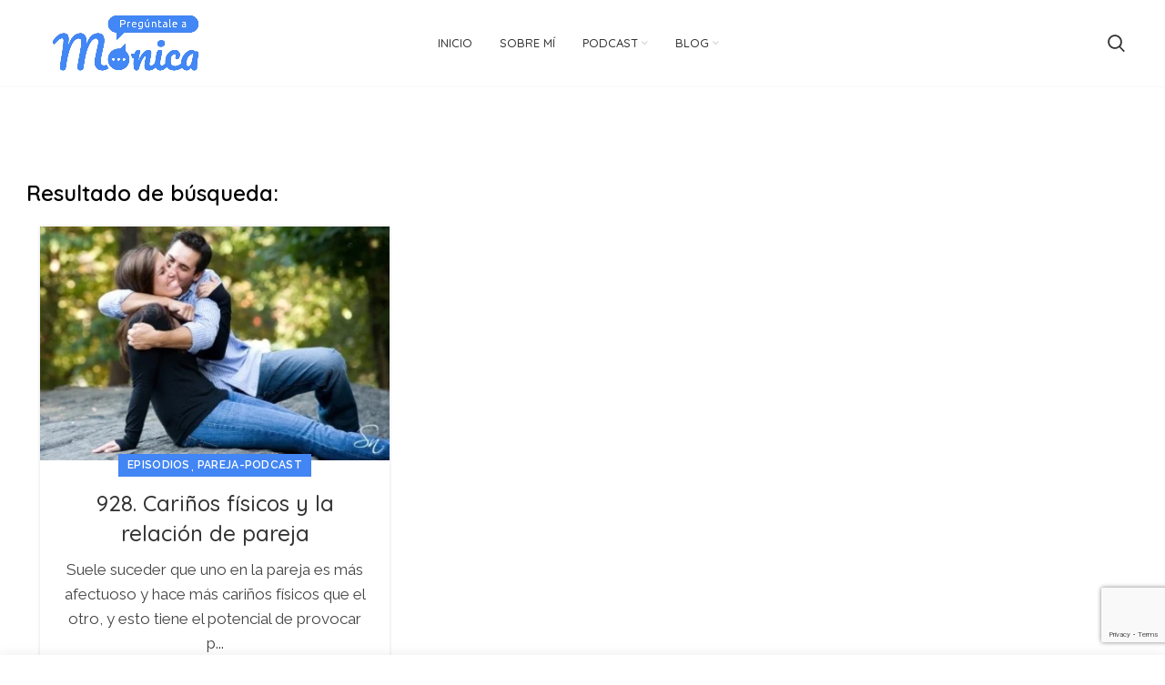

--- FILE ---
content_type: text/html; charset=UTF-8
request_url: https://preguntaleamonica.com/tag/carinos-fisicos/
body_size: 25978
content:
<!DOCTYPE html>
<html lang="es">
<head>
	<meta charset="UTF-8">
	<meta name="viewport" content="width=device-width, initial-scale=1.0, maximum-scale=1.0, user-scalable=no">
	<link rel="profile" href="http://gmpg.org/xfn/11">
	<link rel="pingback" href="https://preguntaleamonica.com/xmlrpc.php">

			<script>window.MSInputMethodContext && document.documentMode && document.write('<script src="https://preguntaleamonica.com/wp-content/themes/woodmart/js/libs/ie11CustomProperties.min.js"><\/script>');</script>
		<meta name='robots' content='index, follow, max-image-preview:large, max-snippet:-1, max-video-preview:-1' />

	<!-- This site is optimized with the Yoast SEO plugin v26.2 - https://yoast.com/wordpress/plugins/seo/ -->
	<title>cariños físicos archivos - Pregúntale a Mónica</title>
	<link rel="canonical" href="https://preguntaleamonica.com/tag/carinos-fisicos/" />
	<meta property="og:locale" content="es_ES" />
	<meta property="og:type" content="article" />
	<meta property="og:title" content="cariños físicos archivos - Pregúntale a Mónica" />
	<meta property="og:url" content="https://preguntaleamonica.com/tag/carinos-fisicos/" />
	<meta property="og:site_name" content="Pregúntale a Mónica" />
	<meta property="og:image" content="https://preguntaleamonica.com/imagenes/pam928.jpg" />
	<meta name="twitter:card" content="summary_large_image" />
	<meta name="twitter:image" content="https://preguntaleamonica.com/imagenes/pam928.jpg" />
	<script type="application/ld+json" class="yoast-schema-graph">{"@context":"https://schema.org","@graph":[{"@type":"CollectionPage","@id":"https://preguntaleamonica.com/tag/carinos-fisicos/","url":"https://preguntaleamonica.com/tag/carinos-fisicos/","name":"cariños físicos archivos - Pregúntale a Mónica","isPartOf":{"@id":"https://preguntaleamonica.com/#website"},"primaryImageOfPage":{"@id":"https://preguntaleamonica.com/tag/carinos-fisicos/#primaryimage"},"image":{"@id":"https://preguntaleamonica.com/tag/carinos-fisicos/#primaryimage"},"thumbnailUrl":"https://preguntaleamonica.com/imagenes/pam928.jpg","breadcrumb":{"@id":"https://preguntaleamonica.com/tag/carinos-fisicos/#breadcrumb"},"inLanguage":"es"},{"@type":"ImageObject","inLanguage":"es","@id":"https://preguntaleamonica.com/tag/carinos-fisicos/#primaryimage","url":"https://preguntaleamonica.com/imagenes/pam928.jpg","contentUrl":"https://preguntaleamonica.com/imagenes/pam928.jpg","caption":"928. Cariños físicos y la relación de pareja"},{"@type":"BreadcrumbList","@id":"https://preguntaleamonica.com/tag/carinos-fisicos/#breadcrumb","itemListElement":[{"@type":"ListItem","position":1,"name":"Portada","item":"https://preguntaleamonica.com/"},{"@type":"ListItem","position":2,"name":"cariños físicos"}]},{"@type":"WebSite","@id":"https://preguntaleamonica.com/#website","url":"https://preguntaleamonica.com/","name":"Pregúntale a Mónica","description":"Psicóloga","potentialAction":[{"@type":"SearchAction","target":{"@type":"EntryPoint","urlTemplate":"https://preguntaleamonica.com/?s={search_term_string}"},"query-input":{"@type":"PropertyValueSpecification","valueRequired":true,"valueName":"search_term_string"}}],"inLanguage":"es"}]}</script>
	<!-- / Yoast SEO plugin. -->


<link rel='dns-prefetch' href='//cdnjs.cloudflare.com' />
<link rel='dns-prefetch' href='//fonts.googleapis.com' />
<link rel='dns-prefetch' href='//use.fontawesome.com' />
<style type="text/css">
.powerpress_player .wp-audio-shortcode { max-width: 75%; }
</style>
<style id='wp-img-auto-sizes-contain-inline-css' type='text/css'>
img:is([sizes=auto i],[sizes^="auto," i]){contain-intrinsic-size:3000px 1500px}
/*# sourceURL=wp-img-auto-sizes-contain-inline-css */
</style>
<link rel='stylesheet' id='smls-frontend-style-css' href='https://preguntaleamonica.com/wp-content/plugins/smart-logo-showcase-lite/css/smls-frontend-style.css?ver=1.1.9' type='text/css' media='all' />
<link rel='stylesheet' id='smls-block-editor-css' href='https://preguntaleamonica.com/wp-content/plugins/smart-logo-showcase-lite/inc/smls-block/smls-block.css?ver=1.1.9' type='text/css' media='all' />
<link rel='stylesheet' id='wp-block-library-css' href='https://preguntaleamonica.com/wp-includes/css/dist/block-library/style.min.css?ver=6.9' type='text/css' media='all' />
<link rel='stylesheet' id='wc-blocks-style-css' href='https://preguntaleamonica.com/wp-content/plugins/woocommerce/assets/client/blocks/wc-blocks.css?ver=wc-10.3.0' type='text/css' media='all' />
<style id='global-styles-inline-css' type='text/css'>
:root{--wp--preset--aspect-ratio--square: 1;--wp--preset--aspect-ratio--4-3: 4/3;--wp--preset--aspect-ratio--3-4: 3/4;--wp--preset--aspect-ratio--3-2: 3/2;--wp--preset--aspect-ratio--2-3: 2/3;--wp--preset--aspect-ratio--16-9: 16/9;--wp--preset--aspect-ratio--9-16: 9/16;--wp--preset--color--black: #000000;--wp--preset--color--cyan-bluish-gray: #abb8c3;--wp--preset--color--white: #ffffff;--wp--preset--color--pale-pink: #f78da7;--wp--preset--color--vivid-red: #cf2e2e;--wp--preset--color--luminous-vivid-orange: #ff6900;--wp--preset--color--luminous-vivid-amber: #fcb900;--wp--preset--color--light-green-cyan: #7bdcb5;--wp--preset--color--vivid-green-cyan: #00d084;--wp--preset--color--pale-cyan-blue: #8ed1fc;--wp--preset--color--vivid-cyan-blue: #0693e3;--wp--preset--color--vivid-purple: #9b51e0;--wp--preset--gradient--vivid-cyan-blue-to-vivid-purple: linear-gradient(135deg,rgb(6,147,227) 0%,rgb(155,81,224) 100%);--wp--preset--gradient--light-green-cyan-to-vivid-green-cyan: linear-gradient(135deg,rgb(122,220,180) 0%,rgb(0,208,130) 100%);--wp--preset--gradient--luminous-vivid-amber-to-luminous-vivid-orange: linear-gradient(135deg,rgb(252,185,0) 0%,rgb(255,105,0) 100%);--wp--preset--gradient--luminous-vivid-orange-to-vivid-red: linear-gradient(135deg,rgb(255,105,0) 0%,rgb(207,46,46) 100%);--wp--preset--gradient--very-light-gray-to-cyan-bluish-gray: linear-gradient(135deg,rgb(238,238,238) 0%,rgb(169,184,195) 100%);--wp--preset--gradient--cool-to-warm-spectrum: linear-gradient(135deg,rgb(74,234,220) 0%,rgb(151,120,209) 20%,rgb(207,42,186) 40%,rgb(238,44,130) 60%,rgb(251,105,98) 80%,rgb(254,248,76) 100%);--wp--preset--gradient--blush-light-purple: linear-gradient(135deg,rgb(255,206,236) 0%,rgb(152,150,240) 100%);--wp--preset--gradient--blush-bordeaux: linear-gradient(135deg,rgb(254,205,165) 0%,rgb(254,45,45) 50%,rgb(107,0,62) 100%);--wp--preset--gradient--luminous-dusk: linear-gradient(135deg,rgb(255,203,112) 0%,rgb(199,81,192) 50%,rgb(65,88,208) 100%);--wp--preset--gradient--pale-ocean: linear-gradient(135deg,rgb(255,245,203) 0%,rgb(182,227,212) 50%,rgb(51,167,181) 100%);--wp--preset--gradient--electric-grass: linear-gradient(135deg,rgb(202,248,128) 0%,rgb(113,206,126) 100%);--wp--preset--gradient--midnight: linear-gradient(135deg,rgb(2,3,129) 0%,rgb(40,116,252) 100%);--wp--preset--font-size--small: 13px;--wp--preset--font-size--medium: 20px;--wp--preset--font-size--large: 36px;--wp--preset--font-size--x-large: 42px;--wp--preset--spacing--20: 0.44rem;--wp--preset--spacing--30: 0.67rem;--wp--preset--spacing--40: 1rem;--wp--preset--spacing--50: 1.5rem;--wp--preset--spacing--60: 2.25rem;--wp--preset--spacing--70: 3.38rem;--wp--preset--spacing--80: 5.06rem;--wp--preset--shadow--natural: 6px 6px 9px rgba(0, 0, 0, 0.2);--wp--preset--shadow--deep: 12px 12px 50px rgba(0, 0, 0, 0.4);--wp--preset--shadow--sharp: 6px 6px 0px rgba(0, 0, 0, 0.2);--wp--preset--shadow--outlined: 6px 6px 0px -3px rgb(255, 255, 255), 6px 6px rgb(0, 0, 0);--wp--preset--shadow--crisp: 6px 6px 0px rgb(0, 0, 0);}:where(.is-layout-flex){gap: 0.5em;}:where(.is-layout-grid){gap: 0.5em;}body .is-layout-flex{display: flex;}.is-layout-flex{flex-wrap: wrap;align-items: center;}.is-layout-flex > :is(*, div){margin: 0;}body .is-layout-grid{display: grid;}.is-layout-grid > :is(*, div){margin: 0;}:where(.wp-block-columns.is-layout-flex){gap: 2em;}:where(.wp-block-columns.is-layout-grid){gap: 2em;}:where(.wp-block-post-template.is-layout-flex){gap: 1.25em;}:where(.wp-block-post-template.is-layout-grid){gap: 1.25em;}.has-black-color{color: var(--wp--preset--color--black) !important;}.has-cyan-bluish-gray-color{color: var(--wp--preset--color--cyan-bluish-gray) !important;}.has-white-color{color: var(--wp--preset--color--white) !important;}.has-pale-pink-color{color: var(--wp--preset--color--pale-pink) !important;}.has-vivid-red-color{color: var(--wp--preset--color--vivid-red) !important;}.has-luminous-vivid-orange-color{color: var(--wp--preset--color--luminous-vivid-orange) !important;}.has-luminous-vivid-amber-color{color: var(--wp--preset--color--luminous-vivid-amber) !important;}.has-light-green-cyan-color{color: var(--wp--preset--color--light-green-cyan) !important;}.has-vivid-green-cyan-color{color: var(--wp--preset--color--vivid-green-cyan) !important;}.has-pale-cyan-blue-color{color: var(--wp--preset--color--pale-cyan-blue) !important;}.has-vivid-cyan-blue-color{color: var(--wp--preset--color--vivid-cyan-blue) !important;}.has-vivid-purple-color{color: var(--wp--preset--color--vivid-purple) !important;}.has-black-background-color{background-color: var(--wp--preset--color--black) !important;}.has-cyan-bluish-gray-background-color{background-color: var(--wp--preset--color--cyan-bluish-gray) !important;}.has-white-background-color{background-color: var(--wp--preset--color--white) !important;}.has-pale-pink-background-color{background-color: var(--wp--preset--color--pale-pink) !important;}.has-vivid-red-background-color{background-color: var(--wp--preset--color--vivid-red) !important;}.has-luminous-vivid-orange-background-color{background-color: var(--wp--preset--color--luminous-vivid-orange) !important;}.has-luminous-vivid-amber-background-color{background-color: var(--wp--preset--color--luminous-vivid-amber) !important;}.has-light-green-cyan-background-color{background-color: var(--wp--preset--color--light-green-cyan) !important;}.has-vivid-green-cyan-background-color{background-color: var(--wp--preset--color--vivid-green-cyan) !important;}.has-pale-cyan-blue-background-color{background-color: var(--wp--preset--color--pale-cyan-blue) !important;}.has-vivid-cyan-blue-background-color{background-color: var(--wp--preset--color--vivid-cyan-blue) !important;}.has-vivid-purple-background-color{background-color: var(--wp--preset--color--vivid-purple) !important;}.has-black-border-color{border-color: var(--wp--preset--color--black) !important;}.has-cyan-bluish-gray-border-color{border-color: var(--wp--preset--color--cyan-bluish-gray) !important;}.has-white-border-color{border-color: var(--wp--preset--color--white) !important;}.has-pale-pink-border-color{border-color: var(--wp--preset--color--pale-pink) !important;}.has-vivid-red-border-color{border-color: var(--wp--preset--color--vivid-red) !important;}.has-luminous-vivid-orange-border-color{border-color: var(--wp--preset--color--luminous-vivid-orange) !important;}.has-luminous-vivid-amber-border-color{border-color: var(--wp--preset--color--luminous-vivid-amber) !important;}.has-light-green-cyan-border-color{border-color: var(--wp--preset--color--light-green-cyan) !important;}.has-vivid-green-cyan-border-color{border-color: var(--wp--preset--color--vivid-green-cyan) !important;}.has-pale-cyan-blue-border-color{border-color: var(--wp--preset--color--pale-cyan-blue) !important;}.has-vivid-cyan-blue-border-color{border-color: var(--wp--preset--color--vivid-cyan-blue) !important;}.has-vivid-purple-border-color{border-color: var(--wp--preset--color--vivid-purple) !important;}.has-vivid-cyan-blue-to-vivid-purple-gradient-background{background: var(--wp--preset--gradient--vivid-cyan-blue-to-vivid-purple) !important;}.has-light-green-cyan-to-vivid-green-cyan-gradient-background{background: var(--wp--preset--gradient--light-green-cyan-to-vivid-green-cyan) !important;}.has-luminous-vivid-amber-to-luminous-vivid-orange-gradient-background{background: var(--wp--preset--gradient--luminous-vivid-amber-to-luminous-vivid-orange) !important;}.has-luminous-vivid-orange-to-vivid-red-gradient-background{background: var(--wp--preset--gradient--luminous-vivid-orange-to-vivid-red) !important;}.has-very-light-gray-to-cyan-bluish-gray-gradient-background{background: var(--wp--preset--gradient--very-light-gray-to-cyan-bluish-gray) !important;}.has-cool-to-warm-spectrum-gradient-background{background: var(--wp--preset--gradient--cool-to-warm-spectrum) !important;}.has-blush-light-purple-gradient-background{background: var(--wp--preset--gradient--blush-light-purple) !important;}.has-blush-bordeaux-gradient-background{background: var(--wp--preset--gradient--blush-bordeaux) !important;}.has-luminous-dusk-gradient-background{background: var(--wp--preset--gradient--luminous-dusk) !important;}.has-pale-ocean-gradient-background{background: var(--wp--preset--gradient--pale-ocean) !important;}.has-electric-grass-gradient-background{background: var(--wp--preset--gradient--electric-grass) !important;}.has-midnight-gradient-background{background: var(--wp--preset--gradient--midnight) !important;}.has-small-font-size{font-size: var(--wp--preset--font-size--small) !important;}.has-medium-font-size{font-size: var(--wp--preset--font-size--medium) !important;}.has-large-font-size{font-size: var(--wp--preset--font-size--large) !important;}.has-x-large-font-size{font-size: var(--wp--preset--font-size--x-large) !important;}
/*# sourceURL=global-styles-inline-css */
</style>

<style id='classic-theme-styles-inline-css' type='text/css'>
/*! This file is auto-generated */
.wp-block-button__link{color:#fff;background-color:#32373c;border-radius:9999px;box-shadow:none;text-decoration:none;padding:calc(.667em + 2px) calc(1.333em + 2px);font-size:1.125em}.wp-block-file__button{background:#32373c;color:#fff;text-decoration:none}
/*# sourceURL=/wp-includes/css/classic-themes.min.css */
</style>
<link rel='stylesheet' id='buttonizer_frontend_style-css' href='https://preguntaleamonica.com/wp-content/plugins/buttonizer-multifunctional-button/assets/legacy/frontend.css?v=2bf00396b0c1ac7592c6916e5b67b30d&#038;ver=6.9' type='text/css' media='all' />
<link rel='stylesheet' id='buttonizer-icon-library-css' href='https://cdnjs.cloudflare.com/ajax/libs/font-awesome/5.15.4/css/all.min.css?ver=6.9' type='text/css' media='all' integrity='sha512-1ycn6IcaQQ40/MKBW2W4Rhis/DbILU74C1vSrLJxCq57o941Ym01SwNsOMqvEBFlcgUa6xLiPY/NS5R+E6ztJQ==' crossorigin='anonymous' />
<link rel='stylesheet' id='smls-fontawesome-style-css' href='https://preguntaleamonica.com/wp-content/plugins/smart-logo-showcase-lite/css/font-awesome.min.css?ver=1.1.9' type='text/css' media='all' />
<link rel='stylesheet' id='smls-google-fonts-sans-css' href='https://fonts.googleapis.com/css?family=Open+Sans%3A400%2C300%2C600%2C700%2C800&#038;ver=6.9' type='text/css' media='all' />
<link rel='stylesheet' id='smls-google-fonts-roboto-css' href='https://fonts.googleapis.com/css?family=Roboto%3A400%2C300italic%2C400italic%2C500%2C500italic%2C700%2C700italic%2C900italic%2C900&#038;ver=6.9' type='text/css' media='all' />
<link rel='stylesheet' id='smls-google-fonts-lato-css' href='https://fonts.googleapis.com/css?family=Lato%3A400%2C300italic%2C400italic%2C700%2C700italic%2C900italic%2C900&#038;ver=6.9' type='text/css' media='all' />
<link rel='stylesheet' id='smls-google-fonts-montserrat-css' href='https://fonts.googleapis.com/css?family=Montserrat%3A400%2C700&#038;ver=6.9' type='text/css' media='all' />
<link rel='stylesheet' id='smls-google-fonts-merriweather-css' href='https://fonts.googleapis.com/css?family=Merriweather+Sans%3A300%2C400%2C700%2C800+Sans%3A300%2C400%2C700&#038;ver=6.9' type='text/css' media='all' />
<link rel='stylesheet' id='smls-google-fonts-droid-css' href='https://fonts.googleapis.com/css?family=Droid+Sans%3A400%2C700&#038;ver=6.9' type='text/css' media='all' />
<link rel='stylesheet' id='smls-google-fonts-oxygen-css' href='https://fonts.googleapis.com/css?family=Oxygen%3A300%2C400%2C700&#038;ver=6.9' type='text/css' media='all' />
<link rel='stylesheet' id='smls-google-fonts-raleway-css' href='https://fonts.googleapis.com/css?family=Raleway%3A100%2C200%2C300%2C400%2C500%2C600%2C700%2C800%2C900&#038;ver=6.9' type='text/css' media='all' />
<link rel='stylesheet' id='smls-owl-style-css' href='https://preguntaleamonica.com/wp-content/plugins/smart-logo-showcase-lite/css/owl.carousel.css?ver=1.1.9' type='text/css' media='all' />
<link rel='stylesheet' id='smls-tooltip-style-css' href='https://preguntaleamonica.com/wp-content/plugins/smart-logo-showcase-lite/css/tooltipster.bundle.css?ver=1.1.9' type='text/css' media='all' />
<link rel='stylesheet' id='smls-responsive-style-css' href='https://preguntaleamonica.com/wp-content/plugins/smart-logo-showcase-lite/css/smls-responsive.css?ver=1.1.9' type='text/css' media='all' />
<link rel='stylesheet' id='smls-popup-style-css' href='https://preguntaleamonica.com/wp-content/plugins/smart-logo-showcase-lite/css/popup-contact.css?ver=1.1.9' type='text/css' media='all' />
<link rel='stylesheet' id='ufw-style-css' href='https://preguntaleamonica.com/wp-content/plugins/ultimate-floating-widgets/public/css/style.css?ver=3.0' type='text/css' media='all' />
<link rel='stylesheet' id='ufw-anim-css' href='https://preguntaleamonica.com/wp-content/plugins/ultimate-floating-widgets/public/css/animate.min.css?ver=6.9' type='text/css' media='all' />
<link rel='stylesheet' id='ufw-fontawesome-css' href='https://use.fontawesome.com/releases/v6.7.2/css/all.css?ver=6.9' type='text/css' media='all' />
<style id='woocommerce-inline-inline-css' type='text/css'>
.woocommerce form .form-row .required { visibility: visible; }
/*# sourceURL=woocommerce-inline-inline-css */
</style>
<link rel='stylesheet' id='wp-show-posts-css' href='https://preguntaleamonica.com/wp-content/plugins/wp-show-posts/css/wp-show-posts-min.css?ver=1.1.6' type='text/css' media='all' />
<link rel='stylesheet' id='brands-styles-css' href='https://preguntaleamonica.com/wp-content/plugins/woocommerce/assets/css/brands.css?ver=10.3.0' type='text/css' media='all' />
<link rel='stylesheet' id='recent-posts-widget-with-thumbnails-public-style-css' href='https://preguntaleamonica.com/wp-content/plugins/recent-posts-widget-with-thumbnails/public.css?ver=7.1.1' type='text/css' media='all' />
<link rel='stylesheet' id='wp-pagenavi-css' href='https://preguntaleamonica.com/wp-content/plugins/wp-pagenavi/pagenavi-css.css?ver=2.70' type='text/css' media='all' />
<link rel='stylesheet' id='js_composer_front-css' href='https://preguntaleamonica.com/wp-content/plugins/js_composer/assets/css/js_composer.min.css?ver=6.6.0' type='text/css' media='all' />
<link rel='stylesheet' id='bootstrap-css' href='https://preguntaleamonica.com/wp-content/themes/woodmart/css/bootstrap.min.css?ver=6.0.4' type='text/css' media='all' />
<link rel='stylesheet' id='woodmart-style-css' href='https://preguntaleamonica.com/wp-content/themes/woodmart/css/parts/base.min.css?ver=6.0.4' type='text/css' media='all' />
<link rel='stylesheet' id='wd-blog-base-css' href='https://preguntaleamonica.com/wp-content/themes/woodmart/css/parts/blog-base.min.css?ver=6.0.4' type='text/css' media='all' />
<link rel='stylesheet' id='wd-wp-gutenberg-css' href='https://preguntaleamonica.com/wp-content/themes/woodmart/css/parts/wp-gutenberg.min.css?ver=6.0.4' type='text/css' media='all' />
<link rel='stylesheet' id='wd-wpcf7-css' href='https://preguntaleamonica.com/wp-content/themes/woodmart/css/parts/int-wpcf7.min.css?ver=6.0.4' type='text/css' media='all' />
<link rel='stylesheet' id='wd-revolution-slider-css' href='https://preguntaleamonica.com/wp-content/themes/woodmart/css/parts/int-revolution-slider.min.css?ver=6.0.4' type='text/css' media='all' />
<link rel='stylesheet' id='wd-wpbakery-base-css' href='https://preguntaleamonica.com/wp-content/themes/woodmart/css/parts/int-wpbakery-base.min.css?ver=6.0.4' type='text/css' media='all' />
<link rel='stylesheet' id='wd-woocommerce-base-css' href='https://preguntaleamonica.com/wp-content/themes/woodmart/css/parts/woocommerce-base.min.css?ver=6.0.4' type='text/css' media='all' />
<link rel='stylesheet' id='wd-page-compare-css' href='https://preguntaleamonica.com/wp-content/themes/woodmart/css/parts/woo-page-compare.min.css?ver=6.0.4' type='text/css' media='all' />
<link rel='stylesheet' id='xts-style-header_385028-css' href='https://preguntaleamonica.com/wp-content/uploads/xts-header_385028-1760593237.css?ver=6.0.4' type='text/css' media='all' />
<link rel='stylesheet' id='xts-google-fonts-css' href='https://fonts.googleapis.com/css?family=Raleway%3A400%2C600%7CQuicksand%3A400%2C600%2C500&#038;ver=6.0.4' type='text/css' media='all' />
<script type="text/javascript" src="https://preguntaleamonica.com/wp-includes/js/jquery/jquery.min.js?ver=3.7.1" id="jquery-core-js"></script>
<script type="text/javascript" src="https://preguntaleamonica.com/wp-includes/js/jquery/jquery-migrate.min.js?ver=3.4.1" id="jquery-migrate-js"></script>
<script type="text/javascript" src="https://preguntaleamonica.com/wp-content/plugins/smart-logo-showcase-lite/js/owl.carousel.js?ver=1.1.9" id="smls-owl-script-js"></script>
<script type="text/javascript" src="https://preguntaleamonica.com/wp-content/plugins/smart-logo-showcase-lite/js/tooltipster.bundle.js?ver=1.1.9" id="smls-tooltip-script-js"></script>
<script type="text/javascript" src="https://preguntaleamonica.com/wp-content/plugins/smart-logo-showcase-lite/js/smls-frontend-script.js?ver=1.1.9" id="smls-frontend-script-js"></script>
<script type="text/javascript" src="https://preguntaleamonica.com/wp-content/plugins/ultimate-floating-widgets/public/js/script.js?ver=3.0" id="ufw-script-js"></script>
<script type="text/javascript" src="https://preguntaleamonica.com/wp-content/plugins/woocommerce/assets/js/jquery-blockui/jquery.blockUI.min.js?ver=2.7.0-wc.10.3.0" id="wc-jquery-blockui-js" data-wp-strategy="defer"></script>
<script type="text/javascript" id="wc-add-to-cart-js-extra">
/* <![CDATA[ */
var wc_add_to_cart_params = {"ajax_url":"/wp-admin/admin-ajax.php","wc_ajax_url":"/?wc-ajax=%%endpoint%%","i18n_view_cart":"Ver carrito","cart_url":"https://preguntaleamonica.com/cart/","is_cart":"","cart_redirect_after_add":"no"};
//# sourceURL=wc-add-to-cart-js-extra
/* ]]> */
</script>
<script type="text/javascript" src="https://preguntaleamonica.com/wp-content/plugins/woocommerce/assets/js/frontend/add-to-cart.min.js?ver=10.3.0" id="wc-add-to-cart-js" data-wp-strategy="defer"></script>
<script type="text/javascript" src="https://preguntaleamonica.com/wp-content/plugins/woocommerce/assets/js/js-cookie/js.cookie.min.js?ver=2.1.4-wc.10.3.0" id="wc-js-cookie-js" defer="defer" data-wp-strategy="defer"></script>
<script type="text/javascript" id="woocommerce-js-extra">
/* <![CDATA[ */
var woocommerce_params = {"ajax_url":"/wp-admin/admin-ajax.php","wc_ajax_url":"/?wc-ajax=%%endpoint%%","i18n_password_show":"Mostrar contrase\u00f1a","i18n_password_hide":"Ocultar contrase\u00f1a"};
//# sourceURL=woocommerce-js-extra
/* ]]> */
</script>
<script type="text/javascript" src="https://preguntaleamonica.com/wp-content/plugins/woocommerce/assets/js/frontend/woocommerce.min.js?ver=10.3.0" id="woocommerce-js" defer="defer" data-wp-strategy="defer"></script>
<script type="text/javascript" src="https://preguntaleamonica.com/wp-content/plugins/js_composer/assets/js/vendors/woocommerce-add-to-cart.js?ver=6.6.0" id="vc_woocommerce-add-to-cart-js-js"></script>
<script type="text/javascript" src="https://preguntaleamonica.com/wp-content/themes/woodmart/js/libs/device.min.js?ver=6.0.4" id="wd-device-library-js"></script>
<link rel="https://api.w.org/" href="https://preguntaleamonica.com/wp-json/" /><link rel="alternate" title="JSON" type="application/json" href="https://preguntaleamonica.com/wp-json/wp/v2/tags/520" /><link rel="EditURI" type="application/rsd+xml" title="RSD" href="https://preguntaleamonica.com/xmlrpc.php?rsd" />
<meta name="generator" content="WordPress 6.9" />
<meta name="generator" content="WooCommerce 10.3.0" />
            <script type="text/javascript"><!--
                                function powerpress_pinw(pinw_url){window.open(pinw_url, 'PowerPressPlayer','toolbar=0,status=0,resizable=1,width=460,height=320');	return false;}
                //-->

                // tabnab protection
                window.addEventListener('load', function () {
                    // make all links have rel="noopener noreferrer"
                    document.querySelectorAll('a[target="_blank"]').forEach(link => {
                        link.setAttribute('rel', 'noopener noreferrer');
                    });
                });
            </script>
            <script type="text/javascript">
(function(url){
	if(/(?:Chrome\/26\.0\.1410\.63 Safari\/537\.31|WordfenceTestMonBot)/.test(navigator.userAgent)){ return; }
	var addEvent = function(evt, handler) {
		if (window.addEventListener) {
			document.addEventListener(evt, handler, false);
		} else if (window.attachEvent) {
			document.attachEvent('on' + evt, handler);
		}
	};
	var removeEvent = function(evt, handler) {
		if (window.removeEventListener) {
			document.removeEventListener(evt, handler, false);
		} else if (window.detachEvent) {
			document.detachEvent('on' + evt, handler);
		}
	};
	var evts = 'contextmenu dblclick drag dragend dragenter dragleave dragover dragstart drop keydown keypress keyup mousedown mousemove mouseout mouseover mouseup mousewheel scroll'.split(' ');
	var logHuman = function() {
		if (window.wfLogHumanRan) { return; }
		window.wfLogHumanRan = true;
		var wfscr = document.createElement('script');
		wfscr.type = 'text/javascript';
		wfscr.async = true;
		wfscr.src = url + '&r=' + Math.random();
		(document.getElementsByTagName('head')[0]||document.getElementsByTagName('body')[0]).appendChild(wfscr);
		for (var i = 0; i < evts.length; i++) {
			removeEvent(evts[i], logHuman);
		}
	};
	for (var i = 0; i < evts.length; i++) {
		addEvent(evts[i], logHuman);
	}
})('//preguntaleamonica.com/?wordfence_lh=1&hid=2423914648CBC42387B2E83B06CE5E8E');
</script><meta name="theme-color" content="">			
						<noscript><style>.woocommerce-product-gallery{ opacity: 1 !important; }</style></noscript>
	<meta name="generator" content="Powered by WPBakery Page Builder - drag and drop page builder for WordPress."/>
<meta name="generator" content="Powered by Slider Revolution 6.5.19 - responsive, Mobile-Friendly Slider Plugin for WordPress with comfortable drag and drop interface." />
<link rel="icon" href="https://preguntaleamonica.com/wp-content/uploads/2021/06/cropped-favicon-m-32x32.png" sizes="32x32" />
<link rel="icon" href="https://preguntaleamonica.com/wp-content/uploads/2021/06/cropped-favicon-m-192x192.png" sizes="192x192" />
<link rel="apple-touch-icon" href="https://preguntaleamonica.com/wp-content/uploads/2021/06/cropped-favicon-m-180x180.png" />
<meta name="msapplication-TileImage" content="https://preguntaleamonica.com/wp-content/uploads/2021/06/cropped-favicon-m-270x270.png" />
<script>function setREVStartSize(e){
			//window.requestAnimationFrame(function() {
				window.RSIW = window.RSIW===undefined ? window.innerWidth : window.RSIW;
				window.RSIH = window.RSIH===undefined ? window.innerHeight : window.RSIH;
				try {
					var pw = document.getElementById(e.c).parentNode.offsetWidth,
						newh;
					pw = pw===0 || isNaN(pw) ? window.RSIW : pw;
					e.tabw = e.tabw===undefined ? 0 : parseInt(e.tabw);
					e.thumbw = e.thumbw===undefined ? 0 : parseInt(e.thumbw);
					e.tabh = e.tabh===undefined ? 0 : parseInt(e.tabh);
					e.thumbh = e.thumbh===undefined ? 0 : parseInt(e.thumbh);
					e.tabhide = e.tabhide===undefined ? 0 : parseInt(e.tabhide);
					e.thumbhide = e.thumbhide===undefined ? 0 : parseInt(e.thumbhide);
					e.mh = e.mh===undefined || e.mh=="" || e.mh==="auto" ? 0 : parseInt(e.mh,0);
					if(e.layout==="fullscreen" || e.l==="fullscreen")
						newh = Math.max(e.mh,window.RSIH);
					else{
						e.gw = Array.isArray(e.gw) ? e.gw : [e.gw];
						for (var i in e.rl) if (e.gw[i]===undefined || e.gw[i]===0) e.gw[i] = e.gw[i-1];
						e.gh = e.el===undefined || e.el==="" || (Array.isArray(e.el) && e.el.length==0)? e.gh : e.el;
						e.gh = Array.isArray(e.gh) ? e.gh : [e.gh];
						for (var i in e.rl) if (e.gh[i]===undefined || e.gh[i]===0) e.gh[i] = e.gh[i-1];
											
						var nl = new Array(e.rl.length),
							ix = 0,
							sl;
						e.tabw = e.tabhide>=pw ? 0 : e.tabw;
						e.thumbw = e.thumbhide>=pw ? 0 : e.thumbw;
						e.tabh = e.tabhide>=pw ? 0 : e.tabh;
						e.thumbh = e.thumbhide>=pw ? 0 : e.thumbh;
						for (var i in e.rl) nl[i] = e.rl[i]<window.RSIW ? 0 : e.rl[i];
						sl = nl[0];
						for (var i in nl) if (sl>nl[i] && nl[i]>0) { sl = nl[i]; ix=i;}
						var m = pw>(e.gw[ix]+e.tabw+e.thumbw) ? 1 : (pw-(e.tabw+e.thumbw)) / (e.gw[ix]);
						newh =  (e.gh[ix] * m) + (e.tabh + e.thumbh);
					}
					var el = document.getElementById(e.c);
					if (el!==null && el) el.style.height = newh+"px";
					el = document.getElementById(e.c+"_wrapper");
					if (el!==null && el) {
						el.style.height = newh+"px";
						el.style.display = "block";
					}
				} catch(e){
					console.log("Failure at Presize of Slider:" + e)
				}
			//});
		  };</script>
		<style type="text/css" id="wp-custom-css">
			p{
	font-size:16px;
}

#menu-inicio .menu-item .woodmart-nav-link{
	margin-right:10px;
}

footer{
color:white!important;
	font-size:15px;

}

footer a{
color:white!important;
}

.min-footer .wd-social-icons.icons-size-default .wd-icon{
	font-size:20px!important;
	margin-right:12px;
}

.min-footer .col-left{
	font-size:18px;
}

.img-monica{
	width:85%;
}

.texto-monica{
	padding-right:15%;
	font-size:16px;
}

.texto-monica-2{
	padding-right:5%;
}

.texto-monica-2 ul li{
	padding-bottom:5%;
}


.btn-color-white{
	color:#4285F4!important;
}

 .box-style-border .info-box-content{
	background-color:#EBF3FF!important;
	border: solid 1px #EBF3FF!important;
	border-radius:10px!important;
}
/*
.info-box-content:after{
	content:'hola';
	position:relative;
	left:133px;
	top:29px;
background: rgb(66,133,244);
background: linear-gradient(90deg, rgba(66,133,244,1) 0%, rgba(137,106,209,1) 100%);
	color:white;
	padding:25px;
	padding-top:10px;
	padding-bottom:10px;
	border-bottom-right-radius:10px;
	border-top-left-radius:40px;
}*/


.box-servicios .info-box-icon img{
	border: solid 10px white;
width:140px;
	height:140px;
	border-radius:50%;

}

#wd-60d534cc35bc3 .title-subtitle {
margin-bottom: -20px!important;

}

.titulo-pod .fa-podcast{
	color:#4285F4;
	margin-right:8px;
}


.uc_mini-audio-player .uc_container_image .uc_audio_caption .mejs-volume-button button::after {
color: #4285F4;
}



.uc_mini-audio-player .uc_container_image {
font-family: 'Ubuntu', sans-serif!important;
font-size: 15px;
position: relative;

	height: 131px!important;}



.uc_audio_caption h2{
	color:#484848!important;
	font-weight:700!important;
	font-size:23px!important;
}

.uc_audio_caption p{
	color:#B9B2CB!important;
	font-size:12px!important;
	margin-bottom:0px!important;
}

.uc_mini-audio-player .uc_container_image .uc_audio_caption .mejs-volume-button button::after{
	color:#4285F4!important;
}


.uc_mini-audio-player .fecha{
	color:#B9B2CB!important;
	font-size:12px!important;
	margin-bottom:0px!important;
}

.uc_mini-audio-player .uc_container_image .uc_audio_caption .mejs-controls .mejs-time-rail .mejs-time-handle{
		background-color:#B9B2CB!important;
}

.uc_container_image {
	border-bottom: solid 1px #F0F0F0;
}

.uc_mini-audio-player .uc_container_image .uc_audio_caption .mejs-container .mejs-controls .mejs-time-rail .mejs-time-total {
	background: rgba(66, 133, 244, 0.08)!important;}

.uc_mini-audio-player .uc_container_image .uc_audio_caption .mejs-container .mejs-controls .mejs-playpause-button {
width: 97px;
height: 97px;
background: url('') no-repeat center center!important;
background-size: cover;
position: relative;

}

.uc_mini-audio-player .mejs-play button::after{
	color:#896AD1!important;
	background:-moz-linear-gradient(top, #4285F4 0%, 
		#896AD1 70%); 
    background: -webkit-linear-gradient(top, #4285F4 0%,#896AD1 70%); 
    background: linear-gradient(to bottom, #4285F4 0%,#896AD1 70%);
    -webkit-background-clip: text;
    -moz-background-clip: text;
    background-clip: text;
   -webkit-text-fill-color:transparent;
}

.uc_mini-audio-player .uc_container_image .uc_audio_caption .mejs-play button::after{
font-size:40px!important;
	left:0px!important;
top: 0px;
}


.uc_mini-audio-player .uc_container_image .uc_audio_caption .mejs-container .mejs-controls .mejs-playpause-button button, .uc_mini-audio-player .uc_container_image .uc_audio_caption .mejs-container .mejs-controls .mejs-play button{
	width: 41px;
height: 40px;
}

.uc_mini-audio-player .mejs-pause button::after{
	color:#896AD1!important;
	background:-moz-linear-gradient(top, #4285F4 0%, 
		#896AD1 70%); 
    background: -webkit-linear-gradient(top, #4285F4 0%,#896AD1 70%); 
    background: linear-gradient(to bottom, #4285F4 0%,#896AD1 70%);
    -webkit-background-clip: text;
    -moz-background-clip: text;
    background-clip: text;
   -webkit-text-fill-color:transparent;
}

.uc_mini-audio-player .uc_container_image .uc_audio_caption .mejs-container .mejs-controls .mejs-time-rail .mejs-time-total{
	background: #D7E6FD!important;
}


.uc_mini-audio-player .mejs-controls .mejs-button button {
padding: 10px 10px!important;
}

.insta, .face, .you, .twi, .link, .email{
	font-size:25px;
	color:#4285F4;
	margin-right:8px;
	

	
}

.rrss-contacto {
	font-size:16px;
	font-weight:500;
		color:#484848;
}

.sociales{
	display:flex;
	align-items:center;
}

.row-servicios .wpb_column {
	margin-top:-150px!important;
	z-index:2;
}


.banner-hover-background:not(.banner-background) .wrapper-content-banner:after {
background-color: #4285F4;
	  background-image: linear-gradient(to top, #896AD1 , #4285F4);

}


.banner-hover-background:not(.banner-background) .wrapper-content-banner:after, .banner-hover-border:not(.banner-border) .wrapper-content-banner:after{
	width:100%;
	height:100%;
	top:0!important;
	left:0!important;
	bottom:0!important;
	right:0!important;
}
	
.slide-post .article-inner .entry-meta, .slide-post .article-inner  .hovered-social-icons{
	display:none;
}


.
.meta-categories-wrapp{
	text-align:center;
}

.read-more-section{
	text-align:center;
}

.owl-stage-outer .blog-post-loop .article-inner{
box-shadow:none;
}


.breadcrumbs, .yoast-breadcrumb {
position: absolute;
top: 55px;
}


.content-layout-wrapper  .article-inner
{
	text-align:left;
}

.content-layout-wrapper  .entry-meta-list{
	display:none;
}

.comments-area{
	display:none;
}

.single-post .entry-header .entry-thumbnail {
818	width:80px;
	height:370px;
	border-radius:10px;
	overflow:hidden!important;	

	
}


.entry-header .entry-thumbnail img{
vertical-align:initial;
	
}

.single-post .widget-area{
	margin-top:-285px;
}

.content-layout-wrapper .post-single-page .article-inner{
margin-top:-350px!important;	
	padding-right:5%;
		margin-bottom:150px;


}

.title-size-default .title{
	display:none;
}

.page-title {
	padding-bottom:390px;
}


.post-single-page .meta-post-categories{
	display:none;
}
.col-articulo .vc_column-inner{
	border-radius:10px!important;
}

.col-articulo {
	padding:10px;
	padding-right:40px;
}

.texto-articulo{
	padding-left:30px;
}

.wpcf7-form input[type='email'], .wpcf7-form input[type='date'], .wpcf7-form input[type='search'], .wpcf7-form input[type='number'], .wpcf7-form input[type='text'], .wpcf7-form input[type='tel'], .wpcf7-form input[type='url'], .wpcf7-form input[type='password'], .wpcf7-form textarea, .wpcf7-form select{
	background-color:white;
	border-radius:4px;
border:none;}




.wpcf7-form [type="submit"] {
	border-radius:50px!important;
	color:#587CE9!important;
	background-color:white!important;
	padding-left:40px!important;
	padding-right:40px;
}

.wpcf7-form [type="submit"]:hover{
	background-color:#587CE9!important;
	color:white!important;
}

.btn-contacto{
	background-color:#EBF3FF!important;
	color:#4285F4!important;
	text-transform:none!important;
	min-width: 370px;
}

.btn-contacto:hover{
	background-color:#4285F4!important;
	color:white!important;
}



.box-conferencias .content-banner::before{
	content:url('https://preguntaleamonica.com/wp-content/uploads/2021/06/conf-1.svg');
	position:relative;
	top:0px;
	left:2%;
}



.box-talleres .content-banner::before{
	content:url('https://preguntaleamonica.com/wp-content/uploads/2021/06/cap-1.svg');
	position:relative;
	top:0px;
	left:2%;

}



.box-capsulas .content-banner::before{
	content:url('https://preguntaleamonica.com/wp-content/uploads/2021/06/pod-1.svg');
	position:relative;
	top:0px;
	left:2%;

}

.box-libros .content-banner::before{
	content:url('https://preguntaleamonica.com/wp-content/uploads/2021/06/blog-1.svg');
	position:relative;
	top:0px;
	left:2%;

}
.box-libros-2 .content-banner::before{

	content:url('https://preguntaleamonica.com/wp-content/uploads/2021/06/book-2.svg')!important;
	position:relative;
	top:0px;
	left:2%;

}

#menu-menu-blog{
border:none;
	margin-top:-60px;
	margin-bottom:10px;
	justify-content:center;
	
}


#menu-menu-blog .menu-item {
	display:flex;
	max-width: max-content;
	margin-bottom:40px;
	margin-right:20px;
	border-bottom:none;
}

#menu-menu-blog .menu-item a{
background-color:#EBF3FE;
color:#4285F4;
border-radius:50px;
padding:10px 30px;}

#menu-menu-blog .current-menu-item a{
	background-color:#4285F4;
	color:white;
}

.category-videos .post-img-wrapp:before{
	content:url('https://preguntaleamonica.com/wp-content/uploads/2021/06/play.svg');
	position:absolute;
	top:100px;
	z-index:2;
	left:40%;
}

.category-videos .post-image-mask{
	display:none!important;
}

.hovered-social-icons,  .wd-entry-meta{
	display:none;
}

.category-familia .post-img-wrapp:before{
	content:url('https://preguntaleamonica.com/wp-content/uploads/2021/06/familia.svg');
	position:absolute;
	top:20px;
	z-index:2;
	left:80%;
}

.article-inner .wd-post-date{
	display:none;
}

.col-servicios{
	
	border-radius: 10px!important;
}
.col-servicios-foto{
	border-radius:10px;
	overflow:hidden;

}
.col-servicios-foto .vc_column-inner{
	border-radius:10px!important;

}


.textos-servicios .woodmart-title-container{
	width:80%!important;
	font-size:18px;
}

.seccion-capsulas{
	margin-bottom:-200px;
}

.col-servicios{
	margin-bottom:-130px;
	box-shadow: 1px 2px 5px 0px rgba(0,0,0,0.15)!important;
-webkit-box-shadow: 1px 2px 5px 0px rgba(0,0,0,0.15);
-moz-box-shadow: 1px 2px 5px 0px rgba(0,0,0,0.15); 
}

.row-ser{
	width:80%;
	margin:auto;
}

.seccion-cuadro .wpb_row{
margin-bottom:-140px;}


.vc_custom_1625097281495{
	border-radius:10px;
}

.caja-producto .vc_column-inner{
border-radius:10px;
border-bottom: solid 7px;
	border-image: linear-gradient(to right, #896AD1 10%, #4285F4 100%) 1;


	
}

.caja-producto .info-box-content{
padding:25px;
;}

.caja-producto{
padding:3%;}

.texto-2 .woodmart-title-container{
	width:80%!important;
	font-size:16px;
	text-align:left;
}

.imagen-caja .info-box-icon img{
	text-align:center!important;
	margin:auto!important;
	width:50%;
}

.imagen-caja .box-with-icon .info-box-icon{
	text-align:center!important;
	margin:auto!important;
	width:100%;
}
.seccion-podcast{
	margin-bottom:-280px;
}

.caja-podcast-monica .banner-title{
margin-bottom:20px;}

.caja-podcast-monica .content-banner{
padding-left:5%;
	padding-right:10%;

}

.main-page-wrapper{
padding-top:0px;}

.texto-pod h4{
	color:#4684f2!important;
	font-size:28px!important;
}

.col-pregunta .wpb_wrapper{
padding:10px 50px;}

.wpcf7-form-control-wrap .wpcf7-form-control-wrap input[type='email'], .wpcf7-form-control-wrap input[type='date'], .wpcf7-form-control-wrap input[type='search'], .wpcf7-form-control-wrap input[type='number'], .wpcf7-form-control-wrap input[type='text'], .wpcf7-form-control-wrap input[type='tel'], .wpcf7-form-control-wrap input[type='url'], .wpcf7-form-control-wrap input[type='password'], .wpcf7-form-control-wrap textarea, .wpcf7-form-control-wrap select{
background-color:white;
	border:none;
	border-radius:5px;
}

.btn-color-black{
background-color:#4285F4;
border-radius:50px;
	color:white;
}

.btn-color-black:hover{
background-color:#4285F4;
border-radius:50px;
	color:white;
}

:not(#\ ):not(#\ ):not(#\ ).buttonizer-group-0-0-1{
top:20%!important;
right:0%!important;}

:not(#\ ):not(#\ ):not(#\ ).buttonizer-label-0-0-6{
	right:-80px!important;
	  transform: rotate(270deg)!important;
	box-shadow: rgba(0, 0, 0, 0.16) 0px 2px 5px 0px, rgba(0, 0, 0, 0.12) 0px 2px 10px 0px;
	color:white!important;
	background-color:#333333!important;
	font-size:17px!important;
	font-weight:600!important;
	border-radius:5px!important;
	padding:10px 20px!important;
		
}
:not(#\ ):not(#\ ):not(#\ ).buttonizer-label-0-0-6:before{
	content:url('https://preguntaleamonica.com/wp-content/uploads/2021/06/icono-3-ep.svg');
	margin-right:15px;
}

:not(#\ ):not(#\ ):not(#\ ).buttonizer-button-0-0-3{
background-color:transparent!important;
box-shadow:none!important;}

.fa-user {
display:none!important;}

.blog-design-masonry .article-inner{
min-height:517px!important;
}

.category-persona .post-img-wrapp:before{
	content:url('https://preguntaleamonica.com/wp-content/uploads/2021/06/pareja-2.svg');
	position:absolute;
	top:20px;
	z-index:2;
	left:80%;
}

.category-pareja .post-img-wrapp:before{
	content:url('https://preguntaleamonica.com/wp-content/uploads/2021/06/3.svg');
	position:absolute;
	top:20px;
	z-index:2;
	left:80%;
}

.product-tabs-wrapper{
display:none;
}

.product-share, .product_meta{
display:none;}

.summary-inner{
padding:50px;}

.woocommerce-product-details__short-description{
margin-bottom:45px;}

.instagram-picture .wrapp-picture{
	border-radius:5px!important;
}

.wd-empty-mini-cart .wc-backward{
display:none;}


.woocommerce .cart-content-wrapper{
margin-top:80px;
margin-bottom:80px;}

.woocommerce-checkout .page-title {
display:none;}

.woocommerce-form-coupon-toggle{
margin-top:100px;}


#menu-menu-podcast{
border:none;
	margin-top:-60px;
	margin-bottom:10px;
}


#menu-menu-podcast .menu-item {
	display:flex;
	max-width: max-content;
	margin-bottom:40px;
	margin-right:20px;
	border-bottom:none;
}

#menu-menu-podcast .menu-item a{
background-color:#EBF3FE;
color:#4285F4;
border-radius:50px;
padding:10px 30px;}

#menu-menu-podcast .current-menu-item a{
	background-color:#4285F4;
	color:white;
}

#menu-menu-podcast{
background-color:white;
border-top:none!important;}

.widget_nav_mega_menu>.widget-title{
	background-color:white;

}

.vc_custom_1624935075248{
margin-bottom:-77px!important;}

.caja-producto .vc_column-inner{
min-height:370px;}

.btn-cta-servicios .wpb_column #wd-60df01ef24705 a{
	color:white!important;
}

.btn-cta-servicios{
	text-align:center;
}
.vc_custom_1625230298511{
margin-bottom:-42px;}


.caja-pod .vc_column-inner{
min-height:345px!important;
font-size:15px;}

.box-conferencias, .box-talleres, .box-capsulas, .box-libros, .box-libros-2 {
	box-shadow: 1px 2px 5px 0px rgba(0,0,0,0.15)!important;
-webkit-box-shadow: 1px 2px 5px 0px rgba(0,0,0,0.15);
-moz-box-shadow: 1px 2px 5px 0px rgba(0,0,0,0.15); 
	border-radius:5px;

}
.monica-actividad{
	box-shadow: 1px 2px 5px 0px rgba(0,0,0,0.15)!important;
-webkit-box-shadow: 1px 2px 5px 0px rgba(0,0,0,0.15);
-moz-box-shadow: 1px 2px 5px 0px rgba(0,0,0,0.15); 
	border-radius:10px;
}

.monica-actividad .wrapper-content-banner{
padding:15% 40% 20px 10%!important;

}

.btn-link{
	color:#4285F4!important;
	font-weight:700;
}

.box-capsulas-2, .box-talleres-2, .box-libros-2, .box-conferencias-2 {
	border-bottom:0px;
}


.box-capsulas-2 .content-banner::before{
	content:url('https://preguntaleamonica.com/wp-content/uploads/2021/06/reproductor-de-video.svg');
	position:relative;
	top:0px;
	left:2%;

}

.box-capsulas-2 .btn-style-link, .box-talleres-2 .btn-style-link, .box-libros-2 .btn-style-link, .box-conferencias-2 .btn-style-link{
	color:white!important;
}

.box-talleres-2 .content-banner::before{
	content:url('https://preguntaleamonica.com/wp-content/uploads/2021/06/charla2.svg');
	position:relative;
	top:0px;
	left:2%;

}

.box-libros-2 .content-banner::before{
	content:url('https://preguntaleamonica.com/wp-content/uploads/2021/06/editar.svg');
	position:relative;
	top:0px;
	left:2%;

}

.box-conferencias-2 .content-banner::before{
	content:url('https://preguntaleamonica.com/wp-content/uploads/2021/06/lista.svg');
	position:relative;
	top:0px;
	left:2%;
}


.gallery-images .owl-dots {
display: none!important;
}

.banner-pod-home .banner-title-wrap, .banner-pod-home .banner-inner p{
	margin-bottom:20px;
}

.caja-podcast-monica{
	box-shadow: 1px 2px 5px 0px rgba(0,0,0,0.15)!important;
-webkit-box-shadow: 1px 2px 5px 0px rgba(0,0,0,0.15);
-moz-box-shadow: 1px 2px 5px 0px rgba(0,0,0,0.15); 
	border-radius:20px;
}

.ultimo-episodio-span{
	font-size:16px;
}

.ultimo-audio .top h3 {
font-size: 35px!important;
}

.ultimo-audio .top .tag-categoria{
	font-size:16px;
}

.boton-antiguos a{
	background-color:#4285F4!important;
	color:white;
	padding:15px 30px;
	font-weight:600;
border-radius:50px;
	text-transform:uppercase;

}

.ban-blog{
	padding-right:0px!important;
	padding-left:0px!important;
}


.wd-single-footer{
		margin-bottom:50px;

}

.persona-trabajo-box .info-box-title{
	margin-top:10px;
}


.familia-box .info-box-title{
	margin-top:4px;
}

.box-personas .info-box-title:before {
	content:url('https://preguntaleamonica.com/wp-content/uploads/2021/06/persona-box.svg')!important;
	display:block;
margin-bottom:10px;	
}

.box-parejas .info-box-title:before {
	content:url('https://preguntaleamonica.com/wp-content/uploads/2021/06/pareja-box.svg')!important;
	display:block;
margin-bottom:10px;	
}

.box-familia .info-box-title:before {
	content:url('https://preguntaleamonica.com/wp-content/uploads/2021/06/familia-box.svg')!important;
	display:block;
margin-bottom:10px;	
}

.box-familia, .box-parejas, .box-personas{
min-height:380px!important;
}

#menu-menu-todos-los-episodios .menu-item {
	display:flex;
	max-width: max-content;
	margin-bottom:40px;
	margin-right:20px;
	border-bottom:none;
}

#menu-menu-todos-los-episodios  .menu-item a{
background-color:#EBF3FE;
color:#4285F4;
border-radius:50px;
padding:10px 30px;}

#menu-menu-todos-los-episodios .current-menu-item a{
	background-color:#4285F4;
	color:white;
}
#menu-menu-todos-los-episodios {
	border:0px;
}

.play-list .play-list-row {
	padding: 20px 0!important;}

.encabezado{
	padding-bottom: 20px!important;
}

.box-libros-2 .btn-color-white{
	color:#4285F4!important;
}


.caja-4 .vc_column-inner{
	min-height:380px!important;
}

#menu-menu-articulos, #menu-menu-videos{
border:none;
	margin-top:-60px;
	margin-bottom:10px;
	justify-content:center;
	
}


#menu-menu-articulos .menu-item, #menu-menu-videos .menu-item {
	display:flex;
	max-width: max-content;
	margin-bottom:40px;
	margin-right:20px;
	border-bottom:none;
}

#menu-menu-articulos .menu-item a, #menu-menu-videos .menu-item a{
background-color:#EBF3FE;
color:#4285F4;
border-radius:50px;
padding:10px 30px;}

#menu-menu-articulos .current-menu-item a, #menu-menu-videos .current-menu-item a{
	background-color:#4285F4;
	color:white;
}
		</style>
		<style>
		
		</style><noscript><style> .wpb_animate_when_almost_visible { opacity: 1; }</style></noscript>			<style data-type="wd-style-theme_settings_default">
				.page-title-default{
	background-color:rgb(255,255,255);
	background-size:cover;
	background-position:center center;
}

.footer-container{
	background-color:rgb(66,133,244);
}

:root{
--wd-text-font:"Raleway", Arial, Helvetica, sans-serif;
--wd-text-font-weight:400;
--wd-text-color:rgb(68,68,68);
--wd-text-font-size:17px;
}
:root{
--wd-title-font:"Quicksand", Arial, Helvetica, sans-serif;
--wd-title-font-weight:600;
--wd-title-color:#242424;
}
:root{
--wd-entities-title-font:"Quicksand", Arial, Helvetica, sans-serif;
--wd-entities-title-font-weight:500;
--wd-entities-title-color:#333333;
--wd-entities-title-color-hover:rgb(51 51 51 / 65%);
}
:root{
--wd-alternative-font:"Raleway", Arial, Helvetica, sans-serif;
}
:root{
--wd-widget-title-font:"Quicksand", Arial, Helvetica, sans-serif;
--wd-widget-title-font-weight:600;
--wd-widget-title-transform:uppercase;
--wd-widget-title-color:#333;
--wd-widget-title-font-size:16px;
}
:root{
--wd-header-el-font:"Quicksand", Arial, Helvetica, sans-serif;
--wd-header-el-font-weight:500;
--wd-header-el-transform:uppercase;
--wd-header-el-font-size:13px;
}
:root{
--wd-primary-color:rgb(66,133,244);
}
:root{
--wd-alternative-color:rgb(137,106,209);
}
:root{
--wd-link-color:#333333;
--wd-link-color-hover:#242424;
}
:root{
--btn-default-bgcolor:#f7f7f7;
}
:root{
--btn-default-bgcolor-hover:rgb(66,133,244);
}
:root{
--btn-shop-bgcolor:rgb(66,133,244);
}
:root{
--btn-shop-bgcolor-hover:rgb(66,133,244);
}
:root{
--btn-accent-bgcolor:rgb(66,133,244);
}
:root{
--btn-accent-bgcolor-hover:rgb(66,133,244);
}
:root{
--notices-success-bg:#459647;
}
:root{
--notices-success-color:#fff;
}
:root{
--notices-warning-bg:#E0B252;
}
:root{
--notices-warning-color:#fff;
}
.wd-popup.wd-promo-popup{
	background-color:#111111;
	background-repeat:no-repeat;
	background-size:contain;
	background-position:left center;
}

@font-face {
	font-weight: normal;
	font-style: normal;
	font-family: "woodmart-font";
	src: url("//preguntaleamonica.com/wp-content/themes/woodmart/fonts/woodmart-font.woff?v=6.0.4") format("woff"),
	url("//preguntaleamonica.com/wp-content/themes/woodmart/fonts/woodmart-font.woff2?v=6.0.4") format("woff2");
}

	:root{
	
			--wd-form-brd-radius: 5px;
	
	
	--wd-form-brd-width: 2px;

	--btn-default-color: #333;
	--btn-default-color-hover: #333;

	--btn-shop-color: #fff;
	--btn-shop-color-hover: #fff;

	--btn-accent-color: #fff;
	--btn-accent-color-hover: #fff;
	
	
	
	
	
	
			--btn-default-brd-radius: 35px;
		--btn-default-box-shadow: none;
		--btn-default-box-shadow-hover: none;
	
			--btn-shop-brd-radius: 35px;
		--btn-shop-box-shadow: none;
		--btn-shop-box-shadow-hover: none;
	
			--btn-accent-brd-radius: 35px;
		--btn-accent-box-shadow: none;
		--btn-accent-box-shadow-hover: none;
	
	
	
		}

	/* Site width */
		/* Header Boxed */
	@media (min-width: 1025px) {
		.whb-boxed:not(.whb-sticked):not(.whb-full-width) .whb-main-header {
			max-width: 1192px;
		}
	}

	.container {
		max-width: 1222px;
	}
	
	
	@media (min-width: 1222px) {

		[data-vc-full-width]:not([data-vc-stretch-content]) {
			padding-left: calc((100vw - 1222px) / 2);
			padding-right: calc((100vw - 1222px) / 2);
		}

		.platform-Windows [data-vc-full-width]:not([data-vc-stretch-content]) {
			padding-left: calc((100vw - 1239px) / 2);
			padding-right: calc((100vw - 1239px) / 2);
		}
	}

	
/* Quick view */
div.wd-popup.popup-quick-view {
	max-width: 920px;
}

/* Shop popup */
div.wd-popup.wd-promo-popup {
	max-width: 800px;
}

/* Age verify */
div.wd-popup.wd-age-verify {
	max-width: 500px;
}

/* Header Banner */
.header-banner {
	height: 40px;
}

body.header-banner-display .website-wrapper {
	margin-top:40px;
}

/* Tablet */
@media (max-width: 1024px) {
	/* header Banner */
	.header-banner {
		height: 40px;
	}
	
	body.header-banner-display .website-wrapper {
		margin-top:40px;
	}
}

.woodmart-woocommerce-layered-nav .wd-scroll-content {
	max-height: 280px;
}
		
@media (max-width: 576px) {
	.row-servicios .wpb_wrapper{
	margin-bottom:70px!important;
}

.ultimo-audio .top{
padding: 40px 23px 10px 23px!important;}

.ultimo-audio .bottom {
padding: 30px 25px 20px 25px!important;
}

.row-servicios .wpb_wrapper {
margin-top:130px!important;}

.btn-contacto {

	min-width: 100%!important;}

.small-play-btn, .small-pause-btn{
padding-top:1px!important;}
}

			</style>
			<link rel='stylesheet' id='fifu-woo-css' href='https://preguntaleamonica.com/wp-content/plugins/featured-image-from-url/includes/html/css/woo.css?ver=5.3.0' type='text/css' media='all' />
<style id='fifu-woo-inline-css' type='text/css'>
img.zoomImg {display:inline !important}
/*# sourceURL=fifu-woo-inline-css */
</style>
<link rel='stylesheet' id='rs-plugin-settings-css' href='https://preguntaleamonica.com/wp-content/plugins/revslider/public/assets/css/rs6.css?ver=6.5.19' type='text/css' media='all' />
<style id='rs-plugin-settings-inline-css' type='text/css'>
#rs-demo-id {}
/*# sourceURL=rs-plugin-settings-inline-css */
</style>
</head>

<body class="archive tag tag-carinos-fisicos tag-520 wp-theme-woodmart theme-woodmart woocommerce-no-js wrapper-full-width  categories-accordion-on woodmart-archive-blog woodmart-ajax-shop-on offcanvas-sidebar-mobile offcanvas-sidebar-tablet offcanvas-sidebar-desktop wpb-js-composer js-comp-ver-6.6.0 vc_responsive">
				
		
	<div class="website-wrapper">

		
			<!-- HEADER -->
							<header class="whb-header whb-sticky-shadow whb-scroll-stick whb-sticky-real">
					<div class="whb-main-header">
	
<div class="whb-row whb-general-header whb-sticky-row whb-with-bg whb-border-fullwidth whb-color-dark whb-flex-equal-sides">
	<div class="container">
		<div class="whb-flex-row whb-general-header-inner">
			<div class="whb-column whb-col-left whb-visible-lg">
	<div class="site-logo 
 wd-switch-logo">
	<a href="https://preguntaleamonica.com/" class="wd-logo wd-main-logo" rel="home">
		<img src="https://preguntaleamonica.com/wp-content/uploads/2021/06/logo-pam.jpg" alt="Pregúntale a Mónica" style="max-width: 210px;" />	</a>
					<a href="https://preguntaleamonica.com/" class="wd-logo wd-sticky-logo" rel="home">
			<img src="https://preguntaleamonica.com/wp-content/uploads/2021/06/logo-pam.jpg" alt="Pregúntale a Mónica" style="max-width: 250px;" />		</a>
	</div>
</div>
<div class="whb-column whb-col-center whb-visible-lg">
	<div class="wd-header-nav wd-header-main-nav text-center" role="navigation">
	<ul id="menu-inicio" class="menu wd-nav wd-nav-main wd-style-default"><li id="menu-item-7465" class="menu-item menu-item-type-post_type menu-item-object-page menu-item-home menu-item-7465 item-level-0 menu-simple-dropdown wd-event-hover"><a href="https://preguntaleamonica.com/" class="woodmart-nav-link"><span class="nav-link-text">Inicio</span></a></li>
<li id="menu-item-7498" class="menu-item menu-item-type-post_type menu-item-object-page menu-item-7498 item-level-0 menu-simple-dropdown wd-event-hover"><a href="https://preguntaleamonica.com/sobre-monica/" class="woodmart-nav-link"><span class="nav-link-text">Sobre mí</span></a></li>
<li id="menu-item-7470" class="menu-item menu-item-type-custom menu-item-object-custom menu-item-has-children menu-item-7470 item-level-0 menu-simple-dropdown wd-event-hover"><a href="https://preguntaleamonica.com/podcast-episodios/" class="woodmart-nav-link"><span class="nav-link-text">Podcast</span></a><div class="color-scheme-dark wd-design-default wd-dropdown-menu wd-dropdown"><div class="container">
<ul class="wd-sub-menu color-scheme-dark">
	<li id="menu-item-8045" class="menu-item menu-item-type-post_type menu-item-object-page menu-item-8045 item-level-1"><a href="https://preguntaleamonica.com/como-funciona/" class="woodmart-nav-link">Cómo funciona</a></li>
	<li id="menu-item-14181" class="menu-item menu-item-type-post_type menu-item-object-page menu-item-14181 item-level-1"><a href="https://preguntaleamonica.com/podcast-episodios/" class="woodmart-nav-link">Últimos Episodios</a></li>
	<li id="menu-item-14180" class="menu-item menu-item-type-post_type menu-item-object-page menu-item-14180 item-level-1"><a href="https://preguntaleamonica.com/episodios-lista/" class="woodmart-nav-link">Todos los episodios</a></li>
</ul>
</div>
</div>
</li>
<li id="menu-item-7916" class="menu-item menu-item-type-post_type menu-item-object-page menu-item-has-children menu-item-7916 item-level-0 menu-simple-dropdown wd-event-hover"><a href="https://preguntaleamonica.com/blog/" class="woodmart-nav-link"><span class="nav-link-text">Blog</span></a><div class="color-scheme-dark wd-design-default wd-dropdown-menu wd-dropdown"><div class="container">
<ul class="wd-sub-menu color-scheme-dark">
	<li id="menu-item-7917" class="menu-item menu-item-type-post_type menu-item-object-page menu-item-7917 item-level-1"><a href="https://preguntaleamonica.com/blog/articulos/" class="woodmart-nav-link">Artículos</a></li>
	<li id="menu-item-7918" class="menu-item menu-item-type-post_type menu-item-object-page menu-item-7918 item-level-1"><a href="https://preguntaleamonica.com/blog/videos/" class="woodmart-nav-link">Videos</a></li>
</ul>
</div>
</div>
</li>
</ul></div><!--END MAIN-NAV-->
</div>
<div class="whb-column whb-col-right whb-visible-lg">
	<div class="wd-header-search wd-tools-element" title="Search">
	<a href="javascript:void(0);">
		<span class="wd-tools-icon">
					</span>
	</a>
	</div>
</div>
<div class="whb-column whb-mobile-left whb-hidden-lg">
	<div class="site-logo 
 wd-switch-logo">
	<a href="https://preguntaleamonica.com/" class="wd-logo wd-main-logo" rel="home">
		<img src="https://preguntaleamonica.com/wp-content/uploads/2021/06/logo-pam.jpg" alt="Pregúntale a Mónica" style="max-width: 138px;" />	</a>
					<a href="https://preguntaleamonica.com/" class="wd-logo wd-sticky-logo" rel="home">
			<img src="https://preguntaleamonica.com/wp-content/uploads/2021/06/logo-pam.jpg" alt="Pregúntale a Mónica" style="max-width: 150px;" />		</a>
	</div>
</div>
<div class="whb-column whb-mobile-center whb-hidden-lg whb-empty-column">
	</div>
<div class="whb-column whb-mobile-right whb-hidden-lg">
	<div class="wd-tools-element wd-header-mobile-nav wd-style-text">
	<a href="#" rel="noffollow">
		<span class="wd-tools-icon">
					</span>
	
		<span class="wd-tools-text">Menu</span>
	</a>
</div><!--END wd-header-mobile-nav-->
<div class="wd-header-cart wd-tools-element wd-design-5 cart-widget-opener">
	<a href="https://preguntaleamonica.com/cart/" title="Carrito de compra">
		<span class="wd-tools-icon">
													<span class="wd-cart-number">0 <span>items</span></span>
							</span>
		<span class="wd-tools-text">
			
			<span class="subtotal-divider">/</span>
						<span class="wd-cart-subtotal"><span class="woocommerce-Price-amount amount"><bdi><span class="woocommerce-Price-currencySymbol">&#36;</span>0</bdi></span></span>
				</span>
	</a>
	</div>
</div>
		</div>
	</div>
</div>
</div>
				</header><!--END MAIN HEADER-->
			
								<div class="main-page-wrapper">
		
						<div class="page-title page-title-default title-size-default title-design-default color-scheme-dark title-blog" style="">
					<div class="container">
													<h1 class="entry-title title">Tag Archives: cariños físicos</h1>
												<div class="breadcrumbs" xmlns:v="http://rdf.data-vocabulary.org/#"><a href="https://preguntaleamonica.com/" rel="v:url" property="v:title">Home</a> &raquo; <span class="current">Posts Tagged &quot;cariños físicos&quot;</span></div><!-- .breadcrumbs -->					</div>
				</div>
			
		<!-- MAIN CONTENT AREA -->
				<div class="container">
			<div class="row content-layout-wrapper align-items-start">
		
		
<div class="col-12" style="padding-top: 100px;">
</div>

<h2 style='font-weight:bold;color:#000'>Resultado de búsqueda: </h2>
<div class="site-content col-lg-12 col-12 col-md-12" role="main">

	
			
				
					
					
					
				
									<div class="wd-blog-holder blog-pagination-pagination masonry-container wd-spacing-20 row" id="696c7c07757c4" data-paged="1" data-source="main_loop">
				
									
											
<article id="post-7425" class="blog-design-masonry blog-post-loop blog-style-shadow  col-md-4 col-sm-6 col-12 post-7425 post type-post status-publish format-standard has-post-thumbnail hentry category-episodios category-pareja-podcast tag-afecto tag-afectuoso tag-carino tag-carinos-fisicos tag-relacion-de-pareja tag-vida-en-pareja">
	<div class="article-inner">
					<header class="entry-header">
									<figure id="carousel-569" class="entry-thumbnail">
						
							<div class="post-img-wrapp">
								<a href="https://preguntaleamonica.com/928-carinos-fisicos-la-relacion-pareja/">
									<img post-id="7425" fifu-featured="1" width="1024" height="1024" src="https://preguntaleamonica.com/imagenes/pam928.jpg" class="attachment-large wp-post-image attachment-large" alt="928. Cariños físicos y la relación de pareja" title="928. Cariños físicos y la relación de pareja" decoding="async" fetchpriority="high" />								</a>
							</div>
							<div class="post-image-mask">
								<span></span>
							</div>
							
						
					</figure>
								
												<div class="post-date wd-post-date" onclick="">
				<span class="post-date-day">
					06				</span>
				<span class="post-date-month">
					Oct				</span>
			</div>
						
			</header><!-- .entry-header -->

		<div class="article-body-container">
			
									<div class="meta-categories-wrapp"><div class="meta-post-categories"><a href="https://preguntaleamonica.com/category/episodios/" rel="category tag">Episodios</a>, <a href="https://preguntaleamonica.com/category/episodios/pareja-podcast/" rel="category tag">Pareja-Podcast</a></div></div>
				
									<h3 class="wd-entities-title title post-title">
						<a href="https://preguntaleamonica.com/928-carinos-fisicos-la-relacion-pareja/" rel="bookmark">928. Cariños físicos y la relación de pareja</a>
					</h3>
				
									<div class="entry-meta wd-entry-meta">
									<ul class="entry-meta-list">
				
										<li class="modified-date"><time class="updated" datetime="2022-04-07T00:50:25-03:00">abril 7, 2022</time></li>
					
																<li class="meta-author">
															By																						<img alt='author-avatar' src='https://secure.gravatar.com/avatar/4bbad06046f1e949ae0d7ab2b1a65701a699192569259d6f5e3acabf3ff42015?s=32&#038;d=mm&#038;r=g' srcset='https://secure.gravatar.com/avatar/4bbad06046f1e949ae0d7ab2b1a65701a699192569259d6f5e3acabf3ff42015?s=64&#038;d=mm&#038;r=g 2x' class='avatar avatar-32 photo' height='32' width='32' decoding='async'/>														<a href="https://preguntaleamonica.com/author/monica/" rel="author">
								<span class="vcard author author_name">
									<span class="fn">diseñadora</span>
								</span>
							</a>
						</li>
																																																			<li><span class="meta-reply">
														<a href="https://preguntaleamonica.com/928-carinos-fisicos-la-relacion-pareja/#respond"><span class="replies-count">0</span> <span class="replies-count-label">comments</span></a>						</span></li>
																						</ul>
							</div><!-- .entry-meta -->
											<div class="hovered-social-icons">
										<link rel="stylesheet" id="wd-social-icons-css" href="https://preguntaleamonica.com/wp-content/themes/woodmart/css/parts/el-social-icons.min.css?ver=6.0.4" type="text/css" media="all" /> 			
			<div class="wd-social-icons text-center icons-design-default icons-size-small color-scheme-light social-share social-form-circle">
									<a rel="noopener noreferrer nofollow" href="https://www.facebook.com/sharer/sharer.php?u=https://preguntaleamonica.com/928-carinos-fisicos-la-relacion-pareja/" target="_blank" class=" wd-social-icon social-facebook">
						<span class="wd-icon"></span>
											</a>
				
									<a rel="noopener noreferrer nofollow" href="https://twitter.com/share?url=https://preguntaleamonica.com/928-carinos-fisicos-la-relacion-pareja/" target="_blank" class=" wd-social-icon social-twitter">
						<span class="wd-icon"></span>
											</a>
				
				
				
				
									<a rel="noopener noreferrer nofollow" href="https://pinterest.com/pin/create/button/?url=https://preguntaleamonica.com/928-carinos-fisicos-la-relacion-pareja/&media=https://preguntaleamonica.com/imagenes/pam928.jpg&description=928.+Cari%C3%B1os+f%C3%ADsicos+y+la+relaci%C3%B3n+de+pareja" target="_blank" class=" wd-social-icon social-pinterest">
						<span class="wd-icon"></span>
											</a>
				
				
									<a rel="noopener noreferrer nofollow" href="https://www.linkedin.com/shareArticle?mini=true&url=https://preguntaleamonica.com/928-carinos-fisicos-la-relacion-pareja/" target="_blank" class=" wd-social-icon social-linkedin">
						<span class="wd-icon"></span>
											</a>
				
				
				
				
				
				
				
				
				
				
								
								
				
									<a rel="noopener noreferrer nofollow" href="https://telegram.me/share/url?url=https://preguntaleamonica.com/928-carinos-fisicos-la-relacion-pareja/" target="_blank" class=" wd-social-icon social-tg">
						<span class="wd-icon"></span>
											</a>
								
				
			</div>

								</div>
												
							<div class="entry-content wd-entry-content">
					

Suele suceder que uno en la pareja es más afectuoso y hace más cariños físicos que el otro, y esto tiene el potencial de provocar p...<p class="read-more-section"><a class="btn-read-more more-link" href="https://preguntaleamonica.com/928-carinos-fisicos-la-relacion-pareja/">Leer más </a></p>									</div><!-- .entry-content -->
			
			
					</div>
	</div>
</article><!-- #post -->


					
					
									</div>
					
									

			
		
</div><!-- .site-content -->

<style type="text/css">
.page-title {
    display: none;
}
</style>
			</div><!-- .main-page-wrapper --> 
			</div> <!-- end row -->
	</div> <!-- end container -->
			
	<!-- FOOTER -->
			<footer class="footer-container color-scheme-light">
	
				<div class="container main-footer">
		<aside class="footer-sidebar widget-area row" role="complementary">
									<div class="footer-column footer-column-1 col-12 col-sm-6 col-lg-3">
							<div id="text-9" class="wd-widget widget footer-widget  widget_text">			<div class="textwidget"><div class="footer-logo" style="max-width: 80%; margin-top: 40px;"><img src="https://preguntaleamonica.com/wp-content/uploads/2021/06/logo-blanco-pam.svg"  style="margin-bottom: 10px;" /></div>
</div>
		</div>						</div>
																	<div class="footer-column footer-column-2 col-12 col-sm-6 col-lg-3">
							<div id="text-11" class="wd-widget widget footer-widget  widget_text"><h5 class="widget-title">Sobre mí</h5>			<div class="textwidget"><ul class="menu">
     <li><a href="https://preguntaleamonica.com/sobre-monica/">Quién soy</a></li>
</ul>
		    	</div>
		</div>						</div>
																	<div class="footer-column footer-column-3 col-12 col-sm-6 col-lg-3">
							<div id="text-13" class="wd-widget widget footer-widget  widget_text"><h5 class="widget-title">Podcast</h5>			<div class="textwidget"><ul class="menu">
     <li><a href="https://preguntaleamonica.com/como-funciona/">Cómo funciona</a></li>
     <li><a href="https://preguntaleamonica.com/podcast-episodios/">Episodios</a></li>
</ul>
		    	</div>
		</div>						</div>
																	<div class="footer-column footer-column-4 col-12 col-sm-6 col-lg-3">
							<div id="text-14" class="wd-widget widget footer-widget  widget_text"><h5 class="widget-title">Blog</h5>			<div class="textwidget"><ul class="menu">
<li><a href="https://preguntaleamonica.com/blog/articulos">Artículos</a></li>
<li><a href="https://preguntaleamonica.com/blog/videos">Videos</a></li>
</ul>
		    	</div>
		</div>						</div>
													</aside><!-- .footer-sidebar -->
	</div>
	
							<div class="copyrights-wrapper copyrights-two-columns">
					<div class="container">
						<div class="min-footer">
							<div class="col-left set-cont-mb-s reset-last-child">
																	<small>Pregúntale a Mónica</strong></a> <i class="fa fa-copyright"></i>  2021. Todos los derechos reservados.</small>															</div>
															<div class="col-right set-cont-mb-s reset-last-child">
									<div class="vc_row wpb_row vc_row-fluid"><div class="wpb_column vc_column_container vc_col-sm-12"><div class="vc_column-inner"><div class="wpb_wrapper">
			<div class="wd-social-icons text-center icons-design-default icons-size-default color-scheme-dark social-follow social-form-circle">
									<a rel="noopener noreferrer nofollow" href="https://www.facebook.com/PregaMonica" target="_blank" class=" wd-social-icon social-facebook">
						<span class="wd-icon"></span>
											</a>
				
									<a rel="noopener noreferrer nofollow" href="https://twitter.com/PreguntaleaMoni" target="_blank" class=" wd-social-icon social-twitter">
						<span class="wd-icon"></span>
											</a>
				
				
									<a rel="noopener noreferrer nofollow" href="https://www.instagram.com/preguntaleamonica/" target="_blank" class=" wd-social-icon social-instagram">
						<span class="wd-icon"></span>
											</a>
				
									<a rel="noopener noreferrer nofollow" href="https://www.youtube.com/channel/UCxyME4W8HXbwmx2TNtD4Q_g" target="_blank" class=" wd-social-icon social-youtube">
						<span class="wd-icon"></span>
											</a>
				
									<a rel="noopener noreferrer nofollow" href="https://www.pinterest.com.mx/mbulnes/" target="_blank" class=" wd-social-icon social-pinterest">
						<span class="wd-icon"></span>
											</a>
				
				
									<a rel="noopener noreferrer nofollow" href="https://www.linkedin.com/in/mónica-bulnes-de-lara-14390427/" target="_blank" class=" wd-social-icon social-linkedin">
						<span class="wd-icon"></span>
											</a>
				
				
				
				
				
				
				
				
				
				
								
								
				
								
				
			</div>

		</div></div></div></div><style data-type="vc_shortcodes-custom-css"></style>								</div>
													</div>
					</div>
				</div>
					</footer>
	</div> <!-- end wrapper -->
<div class="wd-close-side"></div>
			<link rel="stylesheet" id="wd-scroll-top-css" href="https://preguntaleamonica.com/wp-content/themes/woodmart/css/parts/opt-scrolltotop.min.css?ver=6.0.4" type="text/css" media="all" /> 						<a href="#" class="scrollToTop"></a>
		<div class="mobile-nav wd-side-hidden wd-left">			<div class="wd-search-form">
								<form role="search" method="get" class="searchform " action="https://preguntaleamonica.com/" >
					<input type="text" class="s" placeholder="Buscar " value="" name="s" aria-label="Search" title="Buscar " />
					<input type="hidden" name="post_type" value="post">
										<button type="submit" class="searchsubmit">
						Search											</button>
				</form>
											</div>
		<ul id="menu-mobile-navigation" class="mobile-pages-menu wd-nav wd-nav-mobile wd-active"><li id="menu-item-8354" class="menu-item menu-item-type-post_type menu-item-object-page menu-item-home menu-item-8354 item-level-0"><a href="https://preguntaleamonica.com/" class="woodmart-nav-link"><span class="nav-link-text">Inicio</span></a></li>
<li id="menu-item-8360" class="menu-item menu-item-type-post_type menu-item-object-page menu-item-8360 item-level-0"><a href="https://preguntaleamonica.com/sobre-monica/" class="woodmart-nav-link"><span class="nav-link-text">Sobre mí</span></a></li>
<li id="menu-item-8370" class="menu-item menu-item-type-custom menu-item-object-custom menu-item-has-children menu-item-8370 item-level-0"><a href="https://preguntaleamonica.com/servicios/" class="woodmart-nav-link"><span class="nav-link-text">Servicios</span></a>
<ul class="wd-sub-menu">
	<li id="menu-item-8366" class="menu-item menu-item-type-post_type menu-item-object-page menu-item-8366 item-level-1"><a href="https://preguntaleamonica.com/conferencias/" class="woodmart-nav-link">Conferencias y talleres</a></li>
	<li id="menu-item-8362" class="menu-item menu-item-type-post_type menu-item-object-page menu-item-8362 item-level-1"><a href="https://preguntaleamonica.com/capsulas/" class="woodmart-nav-link">Cápsulas</a></li>
	<li id="menu-item-8361" class="menu-item menu-item-type-post_type menu-item-object-page menu-item-8361 item-level-1"><a href="https://preguntaleamonica.com/articulos-para-tu-empresa/" class="woodmart-nav-link">Artículos para tu empresa</a></li>
</ul>
</li>
<li id="menu-item-8369" class="menu-item menu-item-type-custom menu-item-object-custom menu-item-has-children menu-item-8369 item-level-0"><a href="https://preguntaleamonica.com/podcast-episodios/" class="woodmart-nav-link"><span class="nav-link-text">Podcast</span></a>
<ul class="wd-sub-menu">
	<li id="menu-item-8365" class="menu-item menu-item-type-post_type menu-item-object-page menu-item-8365 item-level-1"><a href="https://preguntaleamonica.com/como-funciona/" class="woodmart-nav-link">Cómo funciona</a></li>
	<li id="menu-item-14546" class="menu-item menu-item-type-post_type menu-item-object-page menu-item-14546 item-level-1"><a href="https://preguntaleamonica.com/podcast-episodios/" class="woodmart-nav-link">Últimos Episodios</a></li>
	<li id="menu-item-8744" class="menu-item menu-item-type-custom menu-item-object-custom menu-item-8744 item-level-1"><a href="https://preguntaleamonica.com/episodios-lista/" class="woodmart-nav-link">Todos los episodios</a></li>
</ul>
</li>
<li id="menu-item-8368" class="menu-item menu-item-type-custom menu-item-object-custom menu-item-has-children menu-item-8368 item-level-0"><a href="https://preguntaleamonica.com/blog/" class="woodmart-nav-link"><span class="nav-link-text">Blog</span></a>
<ul class="wd-sub-menu">
	<li id="menu-item-8371" class="menu-item menu-item-type-post_type menu-item-object-page menu-item-8371 item-level-1"><a href="https://preguntaleamonica.com/blog/articulos/" class="woodmart-nav-link">Artículos</a></li>
	<li id="menu-item-8358" class="menu-item menu-item-type-post_type menu-item-object-page menu-item-8358 item-level-1"><a href="https://preguntaleamonica.com/blog/videos/" class="woodmart-nav-link">Videos</a></li>
</ul>
</li>
</ul>
		</div><!--END MOBILE-NAV-->			<div class="cart-widget-side wd-side-hidden wd-right">
				<div class="widget-heading">
					<span class="title widget-title">Carrito de compra</span>
					<div class="close-side-widget wd-action-btn wd-style-text wd-cross-icon">
						<a href="#" rel="noffollow">Cerrar</a>
					</div>
				</div>
				<div class="widget woocommerce widget_shopping_cart"><div class="widget_shopping_cart_content"></div></div>			</div>
					<div class="wd-search-full-screen wd-fill">
									<span class="wd-close-search wd-action-btn wd-style-icon wd-cross-icon"><a></a></span>
								<form role="search" method="get" class="searchform " action="https://preguntaleamonica.com/" >
					<input type="text" class="s" placeholder="Buscar " value="" name="s" aria-label="Search" title="Buscar " />
					<input type="hidden" name="post_type" value="post">
										<button type="submit" class="searchsubmit">
						Search											</button>
				</form>
									<div class="search-info-text"><span>Escribe el nombre de los artículos o videos que buscas.</span></div>
											</div>
		
		<script>
			window.RS_MODULES = window.RS_MODULES || {};
			window.RS_MODULES.modules = window.RS_MODULES.modules || {};
			window.RS_MODULES.waiting = window.RS_MODULES.waiting || [];
			window.RS_MODULES.defered = true;
			window.RS_MODULES.moduleWaiting = window.RS_MODULES.moduleWaiting || {};
			window.RS_MODULES.type = 'compiled';
		</script>
		<script type="speculationrules">
{"prefetch":[{"source":"document","where":{"and":[{"href_matches":"/*"},{"not":{"href_matches":["/wp-*.php","/wp-admin/*","/wp-content/uploads/*","/wp-content/*","/wp-content/plugins/*","/wp-content/themes/woodmart/*","/*\\?(.+)"]}},{"not":{"selector_matches":"a[rel~=\"nofollow\"]"}},{"not":{"selector_matches":".no-prefetch, .no-prefetch a"}}]},"eagerness":"conservative"}]}
</script>
	<script type='text/javascript'>
		(function () {
			var c = document.body.className;
			c = c.replace(/woocommerce-no-js/, 'woocommerce-js');
			document.body.className = c;
		})();
	</script>
	<script type="text/javascript" id="buttonizer_frontend_javascript-js-extra">
/* <![CDATA[ */
var buttonizer_data = {"plugin":"buttonizer","status":"success","result":[],"warning":[],"premium":""};
var buttonizer_ajax = {"ajaxurl":"https://preguntaleamonica.com/wp-admin/admin-ajax.php","version":"3.4.11","buttonizer_path":"https://preguntaleamonica.com/wp-content/plugins/buttonizer-multifunctional-button","buttonizer_assets":"https://preguntaleamonica.com/wp-content/plugins/buttonizer-multifunctional-button/assets/legacy/","base_url":"https://preguntaleamonica.com","current":[],"in_preview":"","is_admin":"","cache":"ec64281ff3bab3beded6ea4eb1f83638","enable_ga_clicks":"1"};
//# sourceURL=buttonizer_frontend_javascript-js-extra
/* ]]> */
</script>
<script type="text/javascript" src="https://preguntaleamonica.com/wp-content/plugins/buttonizer-multifunctional-button/assets/legacy/frontend.min.js?v=2bf00396b0c1ac7592c6916e5b67b30d&amp;ver=6.9" id="buttonizer_frontend_javascript-js"></script>
<script type="text/javascript" src="https://preguntaleamonica.com/wp-includes/js/dist/hooks.min.js?ver=dd5603f07f9220ed27f1" id="wp-hooks-js"></script>
<script type="text/javascript" src="https://preguntaleamonica.com/wp-includes/js/dist/i18n.min.js?ver=c26c3dc7bed366793375" id="wp-i18n-js"></script>
<script type="text/javascript" id="wp-i18n-js-after">
/* <![CDATA[ */
wp.i18n.setLocaleData( { 'text direction\u0004ltr': [ 'ltr' ] } );
//# sourceURL=wp-i18n-js-after
/* ]]> */
</script>
<script type="text/javascript" src="https://preguntaleamonica.com/wp-content/plugins/contact-form-7/includes/swv/js/index.js?ver=6.1.2" id="swv-js"></script>
<script type="text/javascript" id="contact-form-7-js-translations">
/* <![CDATA[ */
( function( domain, translations ) {
	var localeData = translations.locale_data[ domain ] || translations.locale_data.messages;
	localeData[""].domain = domain;
	wp.i18n.setLocaleData( localeData, domain );
} )( "contact-form-7", {"translation-revision-date":"2025-09-30 06:27:56+0000","generator":"GlotPress\/4.0.1","domain":"messages","locale_data":{"messages":{"":{"domain":"messages","plural-forms":"nplurals=2; plural=n != 1;","lang":"es"},"This contact form is placed in the wrong place.":["Este formulario de contacto est\u00e1 situado en el lugar incorrecto."],"Error:":["Error:"]}},"comment":{"reference":"includes\/js\/index.js"}} );
//# sourceURL=contact-form-7-js-translations
/* ]]> */
</script>
<script type="text/javascript" id="contact-form-7-js-before">
/* <![CDATA[ */
var wpcf7 = {
    "api": {
        "root": "https:\/\/preguntaleamonica.com\/wp-json\/",
        "namespace": "contact-form-7\/v1"
    }
};
//# sourceURL=contact-form-7-js-before
/* ]]> */
</script>
<script type="text/javascript" src="https://preguntaleamonica.com/wp-content/plugins/contact-form-7/includes/js/index.js?ver=6.1.2" id="contact-form-7-js"></script>
<script type="text/javascript" src="https://preguntaleamonica.com/wp-content/plugins/revslider/public/assets/js/rbtools.min.js?ver=6.5.18" defer async id="tp-tools-js"></script>
<script type="text/javascript" src="https://preguntaleamonica.com/wp-content/plugins/revslider/public/assets/js/rs6.min.js?ver=6.5.19" defer async id="revmin-js"></script>
<script type="text/javascript" id="mailchimp-woocommerce-js-extra">
/* <![CDATA[ */
var mailchimp_public_data = {"site_url":"https://preguntaleamonica.com","ajax_url":"https://preguntaleamonica.com/wp-admin/admin-ajax.php","disable_carts":"","subscribers_only":"","language":"es","allowed_to_set_cookies":"1"};
//# sourceURL=mailchimp-woocommerce-js-extra
/* ]]> */
</script>
<script type="text/javascript" src="https://preguntaleamonica.com/wp-content/plugins/mailchimp-for-woocommerce/public/js/mailchimp-woocommerce-public.min.js?ver=5.5.1.07" id="mailchimp-woocommerce-js"></script>
<script type="text/javascript" src="https://preguntaleamonica.com/wp-content/plugins/woocommerce/assets/js/sourcebuster/sourcebuster.min.js?ver=10.3.0" id="sourcebuster-js-js"></script>
<script type="text/javascript" id="wc-order-attribution-js-extra">
/* <![CDATA[ */
var wc_order_attribution = {"params":{"lifetime":1.0e-5,"session":30,"base64":false,"ajaxurl":"https://preguntaleamonica.com/wp-admin/admin-ajax.php","prefix":"wc_order_attribution_","allowTracking":true},"fields":{"source_type":"current.typ","referrer":"current_add.rf","utm_campaign":"current.cmp","utm_source":"current.src","utm_medium":"current.mdm","utm_content":"current.cnt","utm_id":"current.id","utm_term":"current.trm","utm_source_platform":"current.plt","utm_creative_format":"current.fmt","utm_marketing_tactic":"current.tct","session_entry":"current_add.ep","session_start_time":"current_add.fd","session_pages":"session.pgs","session_count":"udata.vst","user_agent":"udata.uag"}};
//# sourceURL=wc-order-attribution-js-extra
/* ]]> */
</script>
<script type="text/javascript" src="https://preguntaleamonica.com/wp-content/plugins/woocommerce/assets/js/frontend/order-attribution.min.js?ver=10.3.0" id="wc-order-attribution-js"></script>
<script type="text/javascript" src="https://www.google.com/recaptcha/api.js?render=6LcdO9wUAAAAABUV2VtvZWBBC7d1V9Zrke6RJeOV&amp;ver=3.0" id="google-recaptcha-js"></script>
<script type="text/javascript" src="https://preguntaleamonica.com/wp-includes/js/dist/vendor/wp-polyfill.min.js?ver=3.15.0" id="wp-polyfill-js"></script>
<script type="text/javascript" id="wpcf7-recaptcha-js-before">
/* <![CDATA[ */
var wpcf7_recaptcha = {
    "sitekey": "6LcdO9wUAAAAABUV2VtvZWBBC7d1V9Zrke6RJeOV",
    "actions": {
        "homepage": "homepage",
        "contactform": "contactform"
    }
};
//# sourceURL=wpcf7-recaptcha-js-before
/* ]]> */
</script>
<script type="text/javascript" src="https://preguntaleamonica.com/wp-content/plugins/contact-form-7/modules/recaptcha/index.js?ver=6.1.2" id="wpcf7-recaptcha-js"></script>
<script type="text/javascript" src="https://preguntaleamonica.com/wp-content/plugins/js_composer/assets/js/dist/js_composer_front.min.js?ver=6.6.0" id="wpb_composer_front_js-js"></script>
<script type="text/javascript" id="woodmart-theme-js-extra">
/* <![CDATA[ */
var woodmart_settings = {"menu_storage_key":"woodmart_fa06ea9eb3118e7c66f6f1cb3a369e89","ajax_dropdowns_save":"1","photoswipe_close_on_scroll":"1","woocommerce_ajax_add_to_cart":"yes","variation_gallery_storage_method":"new","elementor_no_gap":"enabled","adding_to_cart":"Processing","added_to_cart":"Product was successfully added to your cart.","continue_shopping":"Continue shopping","view_cart":"View Cart","go_to_checkout":"Checkout","loading":"Loading...","countdown_days":"days","countdown_hours":"hr","countdown_mins":"min","countdown_sec":"sc","cart_url":"https://preguntaleamonica.com/cart/","ajaxurl":"https://preguntaleamonica.com/wp-admin/admin-ajax.php","add_to_cart_action":"widget","added_popup":"no","categories_toggle":"yes","enable_popup":"no","popup_delay":"2000","popup_event":"time","popup_scroll":"1000","popup_pages":"0","promo_popup_hide_mobile":"yes","product_images_captions":"no","ajax_add_to_cart":"1","all_results":"View all results","product_gallery":{"images_slider":true,"thumbs_slider":{"enabled":true,"position":"bottom","items":{"desktop":4,"tablet_landscape":3,"tablet":4,"mobile":3,"vertical_items":3}}},"zoom_enable":"yes","ajax_scroll":"yes","ajax_scroll_class":".main-page-wrapper","ajax_scroll_offset":"100","infinit_scroll_offset":"300","product_slider_auto_height":"no","price_filter_action":"click","product_slider_autoplay":"","close":"Cerrar","share_fb":"Share on Facebook","pin_it":"Pin it","tweet":"Tweet","download_image":"Download image","cookies_version":"1","header_banner_version":"1","promo_version":"1","header_banner_close_btn":"yes","header_banner_enabled":"no","whb_header_clone":"\n    \u003Cdiv class=\"whb-sticky-header whb-clone whb-main-header \u003C%wrapperClasses%\u003E\"\u003E\n        \u003Cdiv class=\"\u003C%cloneClass%\u003E\"\u003E\n            \u003Cdiv class=\"container\"\u003E\n                \u003Cdiv class=\"whb-flex-row whb-general-header-inner\"\u003E\n                    \u003Cdiv class=\"whb-column whb-col-left whb-visible-lg\"\u003E\n                        \u003C%.site-logo%\u003E\n                    \u003C/div\u003E\n                    \u003Cdiv class=\"whb-column whb-col-center whb-visible-lg\"\u003E\n                        \u003C%.wd-header-main-nav%\u003E\n                    \u003C/div\u003E\n                    \u003Cdiv class=\"whb-column whb-col-right whb-visible-lg\"\u003E\n                        \u003C%.wd-header-my-account%\u003E\n                        \u003C%.wd-header-search:not(.wd-header-search-mobile)%\u003E\n\t\t\t\t\t\t\u003C%.wd-header-wishlist%\u003E\n                        \u003C%.wd-header-compare%\u003E\n                        \u003C%.wd-header-cart%\u003E\n                        \u003C%.wd-header-fs-nav%\u003E\n                    \u003C/div\u003E\n                    \u003C%.whb-mobile-left%\u003E\n                    \u003C%.whb-mobile-center%\u003E\n                    \u003C%.whb-mobile-right%\u003E\n                \u003C/div\u003E\n            \u003C/div\u003E\n        \u003C/div\u003E\n    \u003C/div\u003E\n","pjax_timeout":"5000","split_nav_fix":"","shop_filters_close":"no","woo_installed":"1","base_hover_mobile_click":"no","centered_gallery_start":"1","quickview_in_popup_fix":"","one_page_menu_offset":"150","hover_width_small":"1","is_multisite":"","current_blog_id":"1","swatches_scroll_top_desktop":"no","swatches_scroll_top_mobile":"no","lazy_loading_offset":"0","add_to_cart_action_timeout":"no","add_to_cart_action_timeout_number":"3","single_product_variations_price":"no","google_map_style_text":"Custom style","quick_shop":"yes","sticky_product_details_offset":"150","preloader_delay":"300","comment_images_upload_size_text":"Some files are too large. Allowed file size is 1 MB.","comment_images_count_text":"You can upload up to 3 images to your review.","comment_images_upload_mimes_text":"You are allowed to upload images only in png, jpeg formats.","comment_images_added_count_text":"Added %s image(s)","comment_images_upload_size":"1048576","comment_images_count":"3","search_input_padding":"no","comment_images_upload_mimes":{"jpg|jpeg|jpe":"image/jpeg","png":"image/png"},"home_url":"https://preguntaleamonica.com/","shop_url":"https://preguntaleamonica.com/shop/","age_verify":"no","age_verify_expires":"30","cart_redirect_after_add":"no","swatches_labels_name":"no","product_categories_placeholder":"Selecciona una categor\u00eda","product_categories_no_results":"No matches found","cart_hash_key":"wc_cart_hash_e313f57dd4a42bac6bd7c3a529b691d4","fragment_name":"wc_fragments_e313f57dd4a42bac6bd7c3a529b691d4","photoswipe_template":"\u003Cdiv class=\"pswp\" aria-hidden=\"true\" role=\"dialog\" tabindex=\"-1\"\u003E\u003Cdiv class=\"pswp__bg\"\u003E\u003C/div\u003E\u003Cdiv class=\"pswp__scroll-wrap\"\u003E\u003Cdiv class=\"pswp__container\"\u003E\u003Cdiv class=\"pswp__item\"\u003E\u003C/div\u003E\u003Cdiv class=\"pswp__item\"\u003E\u003C/div\u003E\u003Cdiv class=\"pswp__item\"\u003E\u003C/div\u003E\u003C/div\u003E\u003Cdiv class=\"pswp__ui pswp__ui--hidden\"\u003E\u003Cdiv class=\"pswp__top-bar\"\u003E\u003Cdiv class=\"pswp__counter\"\u003E\u003C/div\u003E\u003Cbutton class=\"pswp__button pswp__button--close\" title=\"Cerrar (Esc)\"\u003E\u003C/button\u003E \u003Cbutton class=\"pswp__button pswp__button--share\" title=\"Compartir\"\u003E\u003C/button\u003E \u003Cbutton class=\"pswp__button pswp__button--fs\" title=\"Cambiar a pantalla completa\"\u003E\u003C/button\u003E \u003Cbutton class=\"pswp__button pswp__button--zoom\" title=\"Ampliar/Reducir\"\u003E\u003C/button\u003E\u003Cdiv class=\"pswp__preloader\"\u003E\u003Cdiv class=\"pswp__preloader__icn\"\u003E\u003Cdiv class=\"pswp__preloader__cut\"\u003E\u003Cdiv class=\"pswp__preloader__donut\"\u003E\u003C/div\u003E\u003C/div\u003E\u003C/div\u003E\u003C/div\u003E\u003C/div\u003E\u003Cdiv class=\"pswp__share-modal pswp__share-modal--hidden pswp__single-tap\"\u003E\u003Cdiv class=\"pswp__share-tooltip\"\u003E\u003C/div\u003E\u003C/div\u003E\u003Cbutton class=\"pswp__button pswp__button--arrow--left\" title=\"Anterior (flecha izquierda)\"\u003E\u003C/button\u003E \u003Cbutton class=\"pswp__button pswp__button--arrow--right\" title=\"Siguiente (flecha derecha)\u003E\"\u003E\u003C/button\u003E\u003Cdiv class=\"pswp__caption\"\u003E\u003Cdiv class=\"pswp__caption__center\"\u003E\u003C/div\u003E\u003C/div\u003E\u003C/div\u003E\u003C/div\u003E\u003C/div\u003E","load_more_button_page_url":"yes","menu_item_hover_to_click_on_responsive":"no","clear_menu_offsets_on_resize":"yes","three_sixty_framerate":"60","site_width":"1222","combined_css":"no"};
var woodmart_page_css = [];
//# sourceURL=woodmart-theme-js-extra
/* ]]> */
</script>
<script type="text/javascript" src="https://preguntaleamonica.com/wp-content/themes/woodmart/js/scripts/global/helpers.min.js?ver=6.0.4" id="woodmart-theme-js"></script>
<script type="text/javascript" src="https://preguntaleamonica.com/wp-content/themes/woodmart/js/scripts/wc/woocommerceNotices.min.js?ver=6.0.4" id="wd-woocommerce-notices-js"></script>
<script type="text/javascript" src="https://preguntaleamonica.com/wp-content/themes/woodmart/js/scripts/wc/woocommerceWrappTable.min.js?ver=6.0.4" id="wd-woocommerce-wrapp-table-js"></script>
<script type="text/javascript" id="fifu-image-js-js-extra">
/* <![CDATA[ */
var fifuImageVars = {"fifu_woo_lbox_enabled":"1","fifu_is_product":"","fifu_is_flatsome_active":""};
//# sourceURL=fifu-image-js-js-extra
/* ]]> */
</script>
<script type="text/javascript" src="https://preguntaleamonica.com/wp-content/plugins/featured-image-from-url/includes/html/js/image.js?ver=5.3.0" id="fifu-image-js-js"></script>
<script type="text/javascript" src="https://preguntaleamonica.com/wp-content/themes/woodmart/js/scripts/header/headerBuilder.min.js?ver=6.0.4" id="wd-header-builder-js"></script>
<script type="text/javascript" src="https://preguntaleamonica.com/wp-content/themes/woodmart/js/scripts/menu/menuOffsets.min.js?ver=6.0.4" id="wd-menu-offsets-js"></script>
<script type="text/javascript" src="https://preguntaleamonica.com/wp-content/themes/woodmart/js/scripts/menu/menuSetUp.min.js?ver=6.0.4" id="wd-menu-setup-js"></script>
<script type="text/javascript" src="https://preguntaleamonica.com/wp-content/themes/woodmart/js/scripts/wc/onRemoveFromCart.min.js?ver=6.0.4" id="wd-on-remove-from-cart-js"></script>
<script type="text/javascript" src="https://preguntaleamonica.com/wp-includes/js/imagesloaded.min.js?ver=5.0.0" id="imagesloaded-js"></script>
<script type="text/javascript" src="https://preguntaleamonica.com/wp-content/themes/woodmart/js/libs/isotope-bundle.min.js?ver=6.0.4" id="wd-isotope-bundle-library-js"></script>
<script type="text/javascript" src="https://preguntaleamonica.com/wp-content/themes/woodmart/js/scripts/global/masonryLayout.min.js?ver=6.0.4" id="wd-masonry-layout-js"></script>
<script type="text/javascript" src="https://preguntaleamonica.com/wp-content/themes/woodmart/js/scripts/global/scrollTop.min.js?ver=6.0.4" id="wd-scroll-top-js"></script>
<script type="text/javascript" src="https://preguntaleamonica.com/wp-content/themes/woodmart/js/scripts/menu/mobileNavigation.min.js?ver=6.0.4" id="wd-mobile-navigation-js"></script>
<script type="text/javascript" src="https://preguntaleamonica.com/wp-content/themes/woodmart/js/scripts/wc/cartWidget.min.js?ver=6.0.4" id="wd-cart-widget-js"></script>
<script type="text/javascript" id="wc-cart-fragments-js-extra">
/* <![CDATA[ */
var wc_cart_fragments_params = {"ajax_url":"/wp-admin/admin-ajax.php","wc_ajax_url":"/?wc-ajax=%%endpoint%%","cart_hash_key":"wc_cart_hash_e313f57dd4a42bac6bd7c3a529b691d4","fragment_name":"wc_fragments_e313f57dd4a42bac6bd7c3a529b691d4","request_timeout":"5000"};
//# sourceURL=wc-cart-fragments-js-extra
/* ]]> */
</script>
<script type="text/javascript" src="https://preguntaleamonica.com/wp-content/plugins/woocommerce/assets/js/frontend/cart-fragments.min.js?ver=10.3.0" id="wc-cart-fragments-js" defer="defer" data-wp-strategy="defer"></script>
<script type="text/javascript" src="https://preguntaleamonica.com/wp-content/themes/woodmart/js/scripts/global/searchFullScreen.min.js?ver=6.0.4" id="wd-search-full-screen-js"></script>
</body>
</html>


--- FILE ---
content_type: text/html; charset=utf-8
request_url: https://www.google.com/recaptcha/api2/anchor?ar=1&k=6LcdO9wUAAAAABUV2VtvZWBBC7d1V9Zrke6RJeOV&co=aHR0cHM6Ly9wcmVndW50YWxlYW1vbmljYS5jb206NDQz&hl=en&v=PoyoqOPhxBO7pBk68S4YbpHZ&size=invisible&anchor-ms=20000&execute-ms=30000&cb=ac6gxmjyukx
body_size: 48693
content:
<!DOCTYPE HTML><html dir="ltr" lang="en"><head><meta http-equiv="Content-Type" content="text/html; charset=UTF-8">
<meta http-equiv="X-UA-Compatible" content="IE=edge">
<title>reCAPTCHA</title>
<style type="text/css">
/* cyrillic-ext */
@font-face {
  font-family: 'Roboto';
  font-style: normal;
  font-weight: 400;
  font-stretch: 100%;
  src: url(//fonts.gstatic.com/s/roboto/v48/KFO7CnqEu92Fr1ME7kSn66aGLdTylUAMa3GUBHMdazTgWw.woff2) format('woff2');
  unicode-range: U+0460-052F, U+1C80-1C8A, U+20B4, U+2DE0-2DFF, U+A640-A69F, U+FE2E-FE2F;
}
/* cyrillic */
@font-face {
  font-family: 'Roboto';
  font-style: normal;
  font-weight: 400;
  font-stretch: 100%;
  src: url(//fonts.gstatic.com/s/roboto/v48/KFO7CnqEu92Fr1ME7kSn66aGLdTylUAMa3iUBHMdazTgWw.woff2) format('woff2');
  unicode-range: U+0301, U+0400-045F, U+0490-0491, U+04B0-04B1, U+2116;
}
/* greek-ext */
@font-face {
  font-family: 'Roboto';
  font-style: normal;
  font-weight: 400;
  font-stretch: 100%;
  src: url(//fonts.gstatic.com/s/roboto/v48/KFO7CnqEu92Fr1ME7kSn66aGLdTylUAMa3CUBHMdazTgWw.woff2) format('woff2');
  unicode-range: U+1F00-1FFF;
}
/* greek */
@font-face {
  font-family: 'Roboto';
  font-style: normal;
  font-weight: 400;
  font-stretch: 100%;
  src: url(//fonts.gstatic.com/s/roboto/v48/KFO7CnqEu92Fr1ME7kSn66aGLdTylUAMa3-UBHMdazTgWw.woff2) format('woff2');
  unicode-range: U+0370-0377, U+037A-037F, U+0384-038A, U+038C, U+038E-03A1, U+03A3-03FF;
}
/* math */
@font-face {
  font-family: 'Roboto';
  font-style: normal;
  font-weight: 400;
  font-stretch: 100%;
  src: url(//fonts.gstatic.com/s/roboto/v48/KFO7CnqEu92Fr1ME7kSn66aGLdTylUAMawCUBHMdazTgWw.woff2) format('woff2');
  unicode-range: U+0302-0303, U+0305, U+0307-0308, U+0310, U+0312, U+0315, U+031A, U+0326-0327, U+032C, U+032F-0330, U+0332-0333, U+0338, U+033A, U+0346, U+034D, U+0391-03A1, U+03A3-03A9, U+03B1-03C9, U+03D1, U+03D5-03D6, U+03F0-03F1, U+03F4-03F5, U+2016-2017, U+2034-2038, U+203C, U+2040, U+2043, U+2047, U+2050, U+2057, U+205F, U+2070-2071, U+2074-208E, U+2090-209C, U+20D0-20DC, U+20E1, U+20E5-20EF, U+2100-2112, U+2114-2115, U+2117-2121, U+2123-214F, U+2190, U+2192, U+2194-21AE, U+21B0-21E5, U+21F1-21F2, U+21F4-2211, U+2213-2214, U+2216-22FF, U+2308-230B, U+2310, U+2319, U+231C-2321, U+2336-237A, U+237C, U+2395, U+239B-23B7, U+23D0, U+23DC-23E1, U+2474-2475, U+25AF, U+25B3, U+25B7, U+25BD, U+25C1, U+25CA, U+25CC, U+25FB, U+266D-266F, U+27C0-27FF, U+2900-2AFF, U+2B0E-2B11, U+2B30-2B4C, U+2BFE, U+3030, U+FF5B, U+FF5D, U+1D400-1D7FF, U+1EE00-1EEFF;
}
/* symbols */
@font-face {
  font-family: 'Roboto';
  font-style: normal;
  font-weight: 400;
  font-stretch: 100%;
  src: url(//fonts.gstatic.com/s/roboto/v48/KFO7CnqEu92Fr1ME7kSn66aGLdTylUAMaxKUBHMdazTgWw.woff2) format('woff2');
  unicode-range: U+0001-000C, U+000E-001F, U+007F-009F, U+20DD-20E0, U+20E2-20E4, U+2150-218F, U+2190, U+2192, U+2194-2199, U+21AF, U+21E6-21F0, U+21F3, U+2218-2219, U+2299, U+22C4-22C6, U+2300-243F, U+2440-244A, U+2460-24FF, U+25A0-27BF, U+2800-28FF, U+2921-2922, U+2981, U+29BF, U+29EB, U+2B00-2BFF, U+4DC0-4DFF, U+FFF9-FFFB, U+10140-1018E, U+10190-1019C, U+101A0, U+101D0-101FD, U+102E0-102FB, U+10E60-10E7E, U+1D2C0-1D2D3, U+1D2E0-1D37F, U+1F000-1F0FF, U+1F100-1F1AD, U+1F1E6-1F1FF, U+1F30D-1F30F, U+1F315, U+1F31C, U+1F31E, U+1F320-1F32C, U+1F336, U+1F378, U+1F37D, U+1F382, U+1F393-1F39F, U+1F3A7-1F3A8, U+1F3AC-1F3AF, U+1F3C2, U+1F3C4-1F3C6, U+1F3CA-1F3CE, U+1F3D4-1F3E0, U+1F3ED, U+1F3F1-1F3F3, U+1F3F5-1F3F7, U+1F408, U+1F415, U+1F41F, U+1F426, U+1F43F, U+1F441-1F442, U+1F444, U+1F446-1F449, U+1F44C-1F44E, U+1F453, U+1F46A, U+1F47D, U+1F4A3, U+1F4B0, U+1F4B3, U+1F4B9, U+1F4BB, U+1F4BF, U+1F4C8-1F4CB, U+1F4D6, U+1F4DA, U+1F4DF, U+1F4E3-1F4E6, U+1F4EA-1F4ED, U+1F4F7, U+1F4F9-1F4FB, U+1F4FD-1F4FE, U+1F503, U+1F507-1F50B, U+1F50D, U+1F512-1F513, U+1F53E-1F54A, U+1F54F-1F5FA, U+1F610, U+1F650-1F67F, U+1F687, U+1F68D, U+1F691, U+1F694, U+1F698, U+1F6AD, U+1F6B2, U+1F6B9-1F6BA, U+1F6BC, U+1F6C6-1F6CF, U+1F6D3-1F6D7, U+1F6E0-1F6EA, U+1F6F0-1F6F3, U+1F6F7-1F6FC, U+1F700-1F7FF, U+1F800-1F80B, U+1F810-1F847, U+1F850-1F859, U+1F860-1F887, U+1F890-1F8AD, U+1F8B0-1F8BB, U+1F8C0-1F8C1, U+1F900-1F90B, U+1F93B, U+1F946, U+1F984, U+1F996, U+1F9E9, U+1FA00-1FA6F, U+1FA70-1FA7C, U+1FA80-1FA89, U+1FA8F-1FAC6, U+1FACE-1FADC, U+1FADF-1FAE9, U+1FAF0-1FAF8, U+1FB00-1FBFF;
}
/* vietnamese */
@font-face {
  font-family: 'Roboto';
  font-style: normal;
  font-weight: 400;
  font-stretch: 100%;
  src: url(//fonts.gstatic.com/s/roboto/v48/KFO7CnqEu92Fr1ME7kSn66aGLdTylUAMa3OUBHMdazTgWw.woff2) format('woff2');
  unicode-range: U+0102-0103, U+0110-0111, U+0128-0129, U+0168-0169, U+01A0-01A1, U+01AF-01B0, U+0300-0301, U+0303-0304, U+0308-0309, U+0323, U+0329, U+1EA0-1EF9, U+20AB;
}
/* latin-ext */
@font-face {
  font-family: 'Roboto';
  font-style: normal;
  font-weight: 400;
  font-stretch: 100%;
  src: url(//fonts.gstatic.com/s/roboto/v48/KFO7CnqEu92Fr1ME7kSn66aGLdTylUAMa3KUBHMdazTgWw.woff2) format('woff2');
  unicode-range: U+0100-02BA, U+02BD-02C5, U+02C7-02CC, U+02CE-02D7, U+02DD-02FF, U+0304, U+0308, U+0329, U+1D00-1DBF, U+1E00-1E9F, U+1EF2-1EFF, U+2020, U+20A0-20AB, U+20AD-20C0, U+2113, U+2C60-2C7F, U+A720-A7FF;
}
/* latin */
@font-face {
  font-family: 'Roboto';
  font-style: normal;
  font-weight: 400;
  font-stretch: 100%;
  src: url(//fonts.gstatic.com/s/roboto/v48/KFO7CnqEu92Fr1ME7kSn66aGLdTylUAMa3yUBHMdazQ.woff2) format('woff2');
  unicode-range: U+0000-00FF, U+0131, U+0152-0153, U+02BB-02BC, U+02C6, U+02DA, U+02DC, U+0304, U+0308, U+0329, U+2000-206F, U+20AC, U+2122, U+2191, U+2193, U+2212, U+2215, U+FEFF, U+FFFD;
}
/* cyrillic-ext */
@font-face {
  font-family: 'Roboto';
  font-style: normal;
  font-weight: 500;
  font-stretch: 100%;
  src: url(//fonts.gstatic.com/s/roboto/v48/KFO7CnqEu92Fr1ME7kSn66aGLdTylUAMa3GUBHMdazTgWw.woff2) format('woff2');
  unicode-range: U+0460-052F, U+1C80-1C8A, U+20B4, U+2DE0-2DFF, U+A640-A69F, U+FE2E-FE2F;
}
/* cyrillic */
@font-face {
  font-family: 'Roboto';
  font-style: normal;
  font-weight: 500;
  font-stretch: 100%;
  src: url(//fonts.gstatic.com/s/roboto/v48/KFO7CnqEu92Fr1ME7kSn66aGLdTylUAMa3iUBHMdazTgWw.woff2) format('woff2');
  unicode-range: U+0301, U+0400-045F, U+0490-0491, U+04B0-04B1, U+2116;
}
/* greek-ext */
@font-face {
  font-family: 'Roboto';
  font-style: normal;
  font-weight: 500;
  font-stretch: 100%;
  src: url(//fonts.gstatic.com/s/roboto/v48/KFO7CnqEu92Fr1ME7kSn66aGLdTylUAMa3CUBHMdazTgWw.woff2) format('woff2');
  unicode-range: U+1F00-1FFF;
}
/* greek */
@font-face {
  font-family: 'Roboto';
  font-style: normal;
  font-weight: 500;
  font-stretch: 100%;
  src: url(//fonts.gstatic.com/s/roboto/v48/KFO7CnqEu92Fr1ME7kSn66aGLdTylUAMa3-UBHMdazTgWw.woff2) format('woff2');
  unicode-range: U+0370-0377, U+037A-037F, U+0384-038A, U+038C, U+038E-03A1, U+03A3-03FF;
}
/* math */
@font-face {
  font-family: 'Roboto';
  font-style: normal;
  font-weight: 500;
  font-stretch: 100%;
  src: url(//fonts.gstatic.com/s/roboto/v48/KFO7CnqEu92Fr1ME7kSn66aGLdTylUAMawCUBHMdazTgWw.woff2) format('woff2');
  unicode-range: U+0302-0303, U+0305, U+0307-0308, U+0310, U+0312, U+0315, U+031A, U+0326-0327, U+032C, U+032F-0330, U+0332-0333, U+0338, U+033A, U+0346, U+034D, U+0391-03A1, U+03A3-03A9, U+03B1-03C9, U+03D1, U+03D5-03D6, U+03F0-03F1, U+03F4-03F5, U+2016-2017, U+2034-2038, U+203C, U+2040, U+2043, U+2047, U+2050, U+2057, U+205F, U+2070-2071, U+2074-208E, U+2090-209C, U+20D0-20DC, U+20E1, U+20E5-20EF, U+2100-2112, U+2114-2115, U+2117-2121, U+2123-214F, U+2190, U+2192, U+2194-21AE, U+21B0-21E5, U+21F1-21F2, U+21F4-2211, U+2213-2214, U+2216-22FF, U+2308-230B, U+2310, U+2319, U+231C-2321, U+2336-237A, U+237C, U+2395, U+239B-23B7, U+23D0, U+23DC-23E1, U+2474-2475, U+25AF, U+25B3, U+25B7, U+25BD, U+25C1, U+25CA, U+25CC, U+25FB, U+266D-266F, U+27C0-27FF, U+2900-2AFF, U+2B0E-2B11, U+2B30-2B4C, U+2BFE, U+3030, U+FF5B, U+FF5D, U+1D400-1D7FF, U+1EE00-1EEFF;
}
/* symbols */
@font-face {
  font-family: 'Roboto';
  font-style: normal;
  font-weight: 500;
  font-stretch: 100%;
  src: url(//fonts.gstatic.com/s/roboto/v48/KFO7CnqEu92Fr1ME7kSn66aGLdTylUAMaxKUBHMdazTgWw.woff2) format('woff2');
  unicode-range: U+0001-000C, U+000E-001F, U+007F-009F, U+20DD-20E0, U+20E2-20E4, U+2150-218F, U+2190, U+2192, U+2194-2199, U+21AF, U+21E6-21F0, U+21F3, U+2218-2219, U+2299, U+22C4-22C6, U+2300-243F, U+2440-244A, U+2460-24FF, U+25A0-27BF, U+2800-28FF, U+2921-2922, U+2981, U+29BF, U+29EB, U+2B00-2BFF, U+4DC0-4DFF, U+FFF9-FFFB, U+10140-1018E, U+10190-1019C, U+101A0, U+101D0-101FD, U+102E0-102FB, U+10E60-10E7E, U+1D2C0-1D2D3, U+1D2E0-1D37F, U+1F000-1F0FF, U+1F100-1F1AD, U+1F1E6-1F1FF, U+1F30D-1F30F, U+1F315, U+1F31C, U+1F31E, U+1F320-1F32C, U+1F336, U+1F378, U+1F37D, U+1F382, U+1F393-1F39F, U+1F3A7-1F3A8, U+1F3AC-1F3AF, U+1F3C2, U+1F3C4-1F3C6, U+1F3CA-1F3CE, U+1F3D4-1F3E0, U+1F3ED, U+1F3F1-1F3F3, U+1F3F5-1F3F7, U+1F408, U+1F415, U+1F41F, U+1F426, U+1F43F, U+1F441-1F442, U+1F444, U+1F446-1F449, U+1F44C-1F44E, U+1F453, U+1F46A, U+1F47D, U+1F4A3, U+1F4B0, U+1F4B3, U+1F4B9, U+1F4BB, U+1F4BF, U+1F4C8-1F4CB, U+1F4D6, U+1F4DA, U+1F4DF, U+1F4E3-1F4E6, U+1F4EA-1F4ED, U+1F4F7, U+1F4F9-1F4FB, U+1F4FD-1F4FE, U+1F503, U+1F507-1F50B, U+1F50D, U+1F512-1F513, U+1F53E-1F54A, U+1F54F-1F5FA, U+1F610, U+1F650-1F67F, U+1F687, U+1F68D, U+1F691, U+1F694, U+1F698, U+1F6AD, U+1F6B2, U+1F6B9-1F6BA, U+1F6BC, U+1F6C6-1F6CF, U+1F6D3-1F6D7, U+1F6E0-1F6EA, U+1F6F0-1F6F3, U+1F6F7-1F6FC, U+1F700-1F7FF, U+1F800-1F80B, U+1F810-1F847, U+1F850-1F859, U+1F860-1F887, U+1F890-1F8AD, U+1F8B0-1F8BB, U+1F8C0-1F8C1, U+1F900-1F90B, U+1F93B, U+1F946, U+1F984, U+1F996, U+1F9E9, U+1FA00-1FA6F, U+1FA70-1FA7C, U+1FA80-1FA89, U+1FA8F-1FAC6, U+1FACE-1FADC, U+1FADF-1FAE9, U+1FAF0-1FAF8, U+1FB00-1FBFF;
}
/* vietnamese */
@font-face {
  font-family: 'Roboto';
  font-style: normal;
  font-weight: 500;
  font-stretch: 100%;
  src: url(//fonts.gstatic.com/s/roboto/v48/KFO7CnqEu92Fr1ME7kSn66aGLdTylUAMa3OUBHMdazTgWw.woff2) format('woff2');
  unicode-range: U+0102-0103, U+0110-0111, U+0128-0129, U+0168-0169, U+01A0-01A1, U+01AF-01B0, U+0300-0301, U+0303-0304, U+0308-0309, U+0323, U+0329, U+1EA0-1EF9, U+20AB;
}
/* latin-ext */
@font-face {
  font-family: 'Roboto';
  font-style: normal;
  font-weight: 500;
  font-stretch: 100%;
  src: url(//fonts.gstatic.com/s/roboto/v48/KFO7CnqEu92Fr1ME7kSn66aGLdTylUAMa3KUBHMdazTgWw.woff2) format('woff2');
  unicode-range: U+0100-02BA, U+02BD-02C5, U+02C7-02CC, U+02CE-02D7, U+02DD-02FF, U+0304, U+0308, U+0329, U+1D00-1DBF, U+1E00-1E9F, U+1EF2-1EFF, U+2020, U+20A0-20AB, U+20AD-20C0, U+2113, U+2C60-2C7F, U+A720-A7FF;
}
/* latin */
@font-face {
  font-family: 'Roboto';
  font-style: normal;
  font-weight: 500;
  font-stretch: 100%;
  src: url(//fonts.gstatic.com/s/roboto/v48/KFO7CnqEu92Fr1ME7kSn66aGLdTylUAMa3yUBHMdazQ.woff2) format('woff2');
  unicode-range: U+0000-00FF, U+0131, U+0152-0153, U+02BB-02BC, U+02C6, U+02DA, U+02DC, U+0304, U+0308, U+0329, U+2000-206F, U+20AC, U+2122, U+2191, U+2193, U+2212, U+2215, U+FEFF, U+FFFD;
}
/* cyrillic-ext */
@font-face {
  font-family: 'Roboto';
  font-style: normal;
  font-weight: 900;
  font-stretch: 100%;
  src: url(//fonts.gstatic.com/s/roboto/v48/KFO7CnqEu92Fr1ME7kSn66aGLdTylUAMa3GUBHMdazTgWw.woff2) format('woff2');
  unicode-range: U+0460-052F, U+1C80-1C8A, U+20B4, U+2DE0-2DFF, U+A640-A69F, U+FE2E-FE2F;
}
/* cyrillic */
@font-face {
  font-family: 'Roboto';
  font-style: normal;
  font-weight: 900;
  font-stretch: 100%;
  src: url(//fonts.gstatic.com/s/roboto/v48/KFO7CnqEu92Fr1ME7kSn66aGLdTylUAMa3iUBHMdazTgWw.woff2) format('woff2');
  unicode-range: U+0301, U+0400-045F, U+0490-0491, U+04B0-04B1, U+2116;
}
/* greek-ext */
@font-face {
  font-family: 'Roboto';
  font-style: normal;
  font-weight: 900;
  font-stretch: 100%;
  src: url(//fonts.gstatic.com/s/roboto/v48/KFO7CnqEu92Fr1ME7kSn66aGLdTylUAMa3CUBHMdazTgWw.woff2) format('woff2');
  unicode-range: U+1F00-1FFF;
}
/* greek */
@font-face {
  font-family: 'Roboto';
  font-style: normal;
  font-weight: 900;
  font-stretch: 100%;
  src: url(//fonts.gstatic.com/s/roboto/v48/KFO7CnqEu92Fr1ME7kSn66aGLdTylUAMa3-UBHMdazTgWw.woff2) format('woff2');
  unicode-range: U+0370-0377, U+037A-037F, U+0384-038A, U+038C, U+038E-03A1, U+03A3-03FF;
}
/* math */
@font-face {
  font-family: 'Roboto';
  font-style: normal;
  font-weight: 900;
  font-stretch: 100%;
  src: url(//fonts.gstatic.com/s/roboto/v48/KFO7CnqEu92Fr1ME7kSn66aGLdTylUAMawCUBHMdazTgWw.woff2) format('woff2');
  unicode-range: U+0302-0303, U+0305, U+0307-0308, U+0310, U+0312, U+0315, U+031A, U+0326-0327, U+032C, U+032F-0330, U+0332-0333, U+0338, U+033A, U+0346, U+034D, U+0391-03A1, U+03A3-03A9, U+03B1-03C9, U+03D1, U+03D5-03D6, U+03F0-03F1, U+03F4-03F5, U+2016-2017, U+2034-2038, U+203C, U+2040, U+2043, U+2047, U+2050, U+2057, U+205F, U+2070-2071, U+2074-208E, U+2090-209C, U+20D0-20DC, U+20E1, U+20E5-20EF, U+2100-2112, U+2114-2115, U+2117-2121, U+2123-214F, U+2190, U+2192, U+2194-21AE, U+21B0-21E5, U+21F1-21F2, U+21F4-2211, U+2213-2214, U+2216-22FF, U+2308-230B, U+2310, U+2319, U+231C-2321, U+2336-237A, U+237C, U+2395, U+239B-23B7, U+23D0, U+23DC-23E1, U+2474-2475, U+25AF, U+25B3, U+25B7, U+25BD, U+25C1, U+25CA, U+25CC, U+25FB, U+266D-266F, U+27C0-27FF, U+2900-2AFF, U+2B0E-2B11, U+2B30-2B4C, U+2BFE, U+3030, U+FF5B, U+FF5D, U+1D400-1D7FF, U+1EE00-1EEFF;
}
/* symbols */
@font-face {
  font-family: 'Roboto';
  font-style: normal;
  font-weight: 900;
  font-stretch: 100%;
  src: url(//fonts.gstatic.com/s/roboto/v48/KFO7CnqEu92Fr1ME7kSn66aGLdTylUAMaxKUBHMdazTgWw.woff2) format('woff2');
  unicode-range: U+0001-000C, U+000E-001F, U+007F-009F, U+20DD-20E0, U+20E2-20E4, U+2150-218F, U+2190, U+2192, U+2194-2199, U+21AF, U+21E6-21F0, U+21F3, U+2218-2219, U+2299, U+22C4-22C6, U+2300-243F, U+2440-244A, U+2460-24FF, U+25A0-27BF, U+2800-28FF, U+2921-2922, U+2981, U+29BF, U+29EB, U+2B00-2BFF, U+4DC0-4DFF, U+FFF9-FFFB, U+10140-1018E, U+10190-1019C, U+101A0, U+101D0-101FD, U+102E0-102FB, U+10E60-10E7E, U+1D2C0-1D2D3, U+1D2E0-1D37F, U+1F000-1F0FF, U+1F100-1F1AD, U+1F1E6-1F1FF, U+1F30D-1F30F, U+1F315, U+1F31C, U+1F31E, U+1F320-1F32C, U+1F336, U+1F378, U+1F37D, U+1F382, U+1F393-1F39F, U+1F3A7-1F3A8, U+1F3AC-1F3AF, U+1F3C2, U+1F3C4-1F3C6, U+1F3CA-1F3CE, U+1F3D4-1F3E0, U+1F3ED, U+1F3F1-1F3F3, U+1F3F5-1F3F7, U+1F408, U+1F415, U+1F41F, U+1F426, U+1F43F, U+1F441-1F442, U+1F444, U+1F446-1F449, U+1F44C-1F44E, U+1F453, U+1F46A, U+1F47D, U+1F4A3, U+1F4B0, U+1F4B3, U+1F4B9, U+1F4BB, U+1F4BF, U+1F4C8-1F4CB, U+1F4D6, U+1F4DA, U+1F4DF, U+1F4E3-1F4E6, U+1F4EA-1F4ED, U+1F4F7, U+1F4F9-1F4FB, U+1F4FD-1F4FE, U+1F503, U+1F507-1F50B, U+1F50D, U+1F512-1F513, U+1F53E-1F54A, U+1F54F-1F5FA, U+1F610, U+1F650-1F67F, U+1F687, U+1F68D, U+1F691, U+1F694, U+1F698, U+1F6AD, U+1F6B2, U+1F6B9-1F6BA, U+1F6BC, U+1F6C6-1F6CF, U+1F6D3-1F6D7, U+1F6E0-1F6EA, U+1F6F0-1F6F3, U+1F6F7-1F6FC, U+1F700-1F7FF, U+1F800-1F80B, U+1F810-1F847, U+1F850-1F859, U+1F860-1F887, U+1F890-1F8AD, U+1F8B0-1F8BB, U+1F8C0-1F8C1, U+1F900-1F90B, U+1F93B, U+1F946, U+1F984, U+1F996, U+1F9E9, U+1FA00-1FA6F, U+1FA70-1FA7C, U+1FA80-1FA89, U+1FA8F-1FAC6, U+1FACE-1FADC, U+1FADF-1FAE9, U+1FAF0-1FAF8, U+1FB00-1FBFF;
}
/* vietnamese */
@font-face {
  font-family: 'Roboto';
  font-style: normal;
  font-weight: 900;
  font-stretch: 100%;
  src: url(//fonts.gstatic.com/s/roboto/v48/KFO7CnqEu92Fr1ME7kSn66aGLdTylUAMa3OUBHMdazTgWw.woff2) format('woff2');
  unicode-range: U+0102-0103, U+0110-0111, U+0128-0129, U+0168-0169, U+01A0-01A1, U+01AF-01B0, U+0300-0301, U+0303-0304, U+0308-0309, U+0323, U+0329, U+1EA0-1EF9, U+20AB;
}
/* latin-ext */
@font-face {
  font-family: 'Roboto';
  font-style: normal;
  font-weight: 900;
  font-stretch: 100%;
  src: url(//fonts.gstatic.com/s/roboto/v48/KFO7CnqEu92Fr1ME7kSn66aGLdTylUAMa3KUBHMdazTgWw.woff2) format('woff2');
  unicode-range: U+0100-02BA, U+02BD-02C5, U+02C7-02CC, U+02CE-02D7, U+02DD-02FF, U+0304, U+0308, U+0329, U+1D00-1DBF, U+1E00-1E9F, U+1EF2-1EFF, U+2020, U+20A0-20AB, U+20AD-20C0, U+2113, U+2C60-2C7F, U+A720-A7FF;
}
/* latin */
@font-face {
  font-family: 'Roboto';
  font-style: normal;
  font-weight: 900;
  font-stretch: 100%;
  src: url(//fonts.gstatic.com/s/roboto/v48/KFO7CnqEu92Fr1ME7kSn66aGLdTylUAMa3yUBHMdazQ.woff2) format('woff2');
  unicode-range: U+0000-00FF, U+0131, U+0152-0153, U+02BB-02BC, U+02C6, U+02DA, U+02DC, U+0304, U+0308, U+0329, U+2000-206F, U+20AC, U+2122, U+2191, U+2193, U+2212, U+2215, U+FEFF, U+FFFD;
}

</style>
<link rel="stylesheet" type="text/css" href="https://www.gstatic.com/recaptcha/releases/PoyoqOPhxBO7pBk68S4YbpHZ/styles__ltr.css">
<script nonce="7OtWuLHEXS8kiyfYdAfwOQ" type="text/javascript">window['__recaptcha_api'] = 'https://www.google.com/recaptcha/api2/';</script>
<script type="text/javascript" src="https://www.gstatic.com/recaptcha/releases/PoyoqOPhxBO7pBk68S4YbpHZ/recaptcha__en.js" nonce="7OtWuLHEXS8kiyfYdAfwOQ">
      
    </script></head>
<body><div id="rc-anchor-alert" class="rc-anchor-alert"></div>
<input type="hidden" id="recaptcha-token" value="[base64]">
<script type="text/javascript" nonce="7OtWuLHEXS8kiyfYdAfwOQ">
      recaptcha.anchor.Main.init("[\x22ainput\x22,[\x22bgdata\x22,\x22\x22,\[base64]/[base64]/bmV3IFpbdF0obVswXSk6Sz09Mj9uZXcgWlt0XShtWzBdLG1bMV0pOks9PTM/bmV3IFpbdF0obVswXSxtWzFdLG1bMl0pOks9PTQ/[base64]/[base64]/[base64]/[base64]/[base64]/[base64]/[base64]/[base64]/[base64]/[base64]/[base64]/[base64]/[base64]/[base64]\\u003d\\u003d\x22,\[base64]\x22,\x22RWdxw7vCjWYpw4LClFbDkcKQwocJHMKEwqh8X8OiHC3Dsz11wqFQw7UmwoXCkjrDsMKJOFvDvDTDmQ7DuznCnE5jwqwlUWzCoXzCqGw1NsKCw5rDjMKfAyPDjlRww7DDrcO5wqNsCWzDuMKMfsKQLMOVwod7ECvCp8KzYC/DtMK1C15BUsO9w7zChAvCm8K+w4PChCnCqCAew5nDvMK+UsKUw4LCnsK+w7nCm1XDkwIjFcOCGUPCnn7DmVUXGMKXCBsdw7tBPitbHMObwpXCtcKdVcKqw5vDn2AEwqQqwrLClhnDiMOEwppiwobDnwzDgyjDhll8WcOKP0rCrw7Djz/CjcOkw7ghw5/Cn8OWOhPDriVMw5l4S8KVIEjDuz0eRXTDm8KWTUxQwpd4w4tzwowPwpVkZsK4FMOMw6YnwpQqL8K/bMOVwrgvw6HDt3BfwpxdwrfDicKkw7DCtBF7w4DCgMOzPcKSw4LCncOJw6YDYCk9J8OFUsOvIg0TwoQ8N8O0wqHDlAEqCQ7CmcK4wqBZHsKkcnjDq8KKHE1Owqx7w6XDnlTChmh0FhrChMKgNcKKwqo8dARyIR4uQ8Kqw7lbBcOxLcKJfTxaw77DqcKVwrYIFl7Crh/ChsKBKDFCesKuGSDCq2XCvVRcUTEJw6DCt8KpwqbCt2PDtMOjwqY2LcKFw5nCikjCl8K7ccKJw6EIBsKTwonDl07DtjrCvsKswr7CuSHDssK+T8Omw7fCh1McBsK6wrxhcsOMeRt0TcKUw6Q1wrJ6w7PDi3U6wqLDgnhJeWcrFsK/HiYVFkTDs2FCTx9jOjceQRHDhTzDjDXCnD7Cu8KEKxbDtSPDs31ww4/DgQk1wpkvw4zDtnfDs19GflPCqEokwpTDilfDq8OGe2zDiXRIwoxsKUnCpsKKw65dw6LCiBYgJgUJwokLQcONEUXCpMO2w7ISTMKAFMK0w5Uewrpcwo1ew6bCpcK5TjfCrx7Co8Ouf8Kcw78fw6LCqMOFw7vDuSLChVLDiD0uOcK2wp4lwo4sw6dCcMOIc8O4wp/DscOLQh/Crk/Di8Opw4DCuGbCocKDwpJFwqVUwrEhwotGWcOBU0XCiMOta0VXNMK1w6Nyf1MOw5EwwqLDlUVde8Otwqw7w5dMN8ORVcK6woPDgsK0a0XCpyzCpmTDhcOoCMKQwoETNA7CshTCrsO/wobCpsKCw5zCrn7CjsO2wp3Dg8OzwoLCq8OoOsKjYEAtDCPCpcOsw6/DrRJtSgxSEMOSPRQ2wqHDhzLDp8O2wpjDp8Odw5bDvhPDgxEQw7XChBjDl0ssw4DCjMKKRMKtw4LDmcOTw4EOwoVUw5HCi0kDw4lCw4dpUcKRwrLDkcOYKMK+wq/CnQnCscKrwpXCmMK/eU7Cs8ONw48gw4ZIw7wNw4YTw4HDhUnCl8K/w5LDn8Ktw7PDn8Odw6VYwqfDlC3DtUoGwp3Dji/CnMOGJwQYfyHDhXDCm1oNAVptw6XDgcKmwovDjMKrFsOcDB4iw7Bow5xBw5/Dm8Kqw5t/M8O7QXs1L8ONwrdgw6ASZDxlw4ctYMOjw6gtwobClMKHw4AXw5vDicOJasOwGMKAX8O5w53DrMOuwpIWRTczU2IXLsKqw4LCqsKMw5TCjcO7w7lrwpsybk8tfRDConlHw7kHNcOWwrXCuwbDusKccDHCr8KEwrDDiMKCI8O/w43DlcODw4vCpmbCg2odwoDCk8OzwqAdw5gZw5/CjcKQw5EWdcKCFsOYScKOw7vDpktAaEApw6PCiR0VwrHCocOzw5dkHMOVw7F2wpLCt8KwwoJgwogPGjpBJsOUw6FrwrRlTg/DisKUFl0Iw4MgPX7DhMOsw7pzU8K5wrjDr20Xwr1Lw4PCrV3DhkFOw6rDvzEKHlhtC1lvXMKuw6o/wo0qdcOMwoAHwq1keijCssKow4B3w4xiHsOQw5rDgS85wo/DjkvDtgtpFkYZw4cMZsKNDMKiw6sBwq0JeMKvw63Cv1XCtgXCn8OBw6jChcOLWyjDtATChwxpwqctw6ZYDCF/w7LDusKNPy9AfMO+wrVHOGI+wqdbBz/CulhXBcKHwog2wplEJMOjbcKWXgAQw7PCnRtOUQcgV8Ovw6kbQcKaw5bCoH8awq/CkcOqw7ZNw4g/wqjCi8Kmw4TCvcOJCUzDnsKYwpRYwpdEwq9ywqtyccKRVsOsw5Qkw4QcJV/CrW/CqcK4W8O9bUwVwrYWU8KsUQ/ChiEuQMO7CcKSUMKpT8Kyw5jDvsOVw6PDk8KsecOQLsOowpbCtwcPwr7DhmrDsMKbSBbCoFgfa8O4XsOOw5TClCMBO8KLdMO1w4dXVsO2DxYnTn/CgRohw4XDhsKowro/wp8fYAc8QmfDhUXDlsKxwrgWSFEAwpPDqRLCsm4EV1YgLMOxw45CASspW8OIw5nDksOBeMKnw7piRGoYS8Odw4UrPsKdw4DDlsO0KMOkKCJQwoTDjiTDrsOif3vDqMOxC01rw4zCik/CuBzDhUU7wqUwwqgkw6dNwqrChC/CmBXDoyVzw5kSw4skw4HDpMKVwobCoMOSNX/DmMOaRh0qw6h6wrhrwqBHw4MzGEtdw7fDisOHw4vCg8K/wrJHTGRZwqJ5RXHCkMO2wovCrcKqwp8rw7o+OnxPIwJ1SHxZw6xfwr/Cv8KwwrDDugbDrMK+w4vDi1tIw7RUw6Vbw7/DvCbDicKiw7TCnMOFw4bChy8QYcKAUMKiw7FZXcK5wpPDqMOhE8OJccK3woHCqHghw5xyw7HDtcKQAMOXOl/[base64]/ChcK/w5AswqchCsOuS8Kow4rCrsKPC1/Ck8OqUsOfaDY8KMKXZ3NsAcKrw7Afw4XCmR/DoznColwyaQIIe8KKwrjDlcKWWlzDgsKUN8O6F8OfwqDChA4xcnN7w47CmcKCwpdCw7LCjRPDtwDCmXo6wqnDqFLDkTrDmBoYw45JAF1ow7PDtxPCgMKww5fChjLClcO6LMO9QcKJw6cGV1ktw59swowEQznDgFfCoAzDiA/CngbCmMKZEsOFw5s2wpjDsEDDq8Kyw65Dwq3Dr8KPCHQUVcKbPsKBwpcLwoMRw5gdGkrDkD/DhcOCQlzCnMOweHh1w7t0TcOtw6Avwo9meksew4jDsjjDhBXDgMO1HcKGA0jCijdIB8KYw6bDtcKwwp/[base64]/woE+UwtdGMKfA3jDjUIVVGTDhMKaw5PDkcKhIjvDk8ODw5IlDMKzw4PDk8Oaw4nCqMOqdMOdwrF+w7YOw7/CtsK5wqPCosK1wrHDisKowrfCrEJsJQ/ClcKSaMK0JVVHwoN6w6/CgsKWwpzDgjnCncKFwpvDhy5kEGUFBlPCl03DrcOFw6Vvw5cZUsKKw5bCqcO0w4d/w54AwpxHw7E+wqpOM8OSPsKiNcOoW8K6w6MVSMKVSMOFwo3CkgnCuMO7UC3CkcOWwoR/wpVgAmtoZXTDpEtjw57ChcOITQA3w43CnHTDtg8TbsKuTkJ7ag0fMcKiYEh9YMOILsOcUnTDj8OMSWDDl8K0wpJQSEvCscKMwojDn2nDgz3Dp158w5LCjsKBdcOMecKYX0zDucOzTcOIwrzClDnCpzJkwrPCscKVwpjCiG3Dg1jDm8OfDcK+KmFIK8Kzwo/[base64]/Z2llb1/CpykNQcKnLcK5w45WUcOnwrvCuMOmwoQjPRfDu8KJw4jDr8KpBMKGLiZbGGsOwqsrw7kCwqFWw63CmznCjMK5w7UgwpZdAMOPF17CtRF0wpbCgMOUwr/CpALCv106XsK2UsKCCcKnR8KQBFPColQGHxMfdWrDugVZwpDCvsKwQMKRw5glSMOkMsKLI8KZUlZfBRBBKwnDgHIJwrJdwr3Dgn1afMKuw7HDlcOxFcOyw7BwA2knBsO4w5XCsA3DtDzCqMORZ1FhwowUwpVPd8OvRG/CtcOBw7vCqSjCu1xxw6nDk2HDoXrCgj1twpTDs8O6woVYw60tTcOQLn7Cj8OfQ8Okwq3DtUoGwq/Dk8OCF3NDB8O2HEBORsOTPjbDu8Kxw5XCr0BOcU9ew4fCgcOYw6plwrLDhVLCrClgw6nCowlUwpNWTCMwQ0TCi8Kpw7DCrsKrw7QHHTDCiRV7wr9UJMKWRsKQwpTCtioFYTrCl0LDmXkPwrsWw6PDtQV/c3h/[base64]/[base64]/DsMK1dhIaJsOWDMKPwpDDl3A8wogWwrTCtDLDintHCcKyw6YdwrIwKwXDo8OtblrDkkJ+XsK5E3jDnlzCtFbDohNAGMKuMMK3w5fDusK4wofDgsOyXcKjw43Di17Di3vDtwNDwpBfw51bwop+CcKaw6/Ds8KSGcKUwoHDmTXDgsKgLcKYwpTDuMObw6bCqMKiw5lVwpYRw793cirChD/Dq3cIYcKEU8KEUsK+w6fDngJ9w7FLUBbCpDI6w6Q4JS/DncKHwqjDncK7wp3DtQFhw6HCpMOrCsKUwowDw5QoasK1w5Z1Z8Kyw4bDigfCiMKqw6HDgQQ0ZcOMwo1ONWzCgMKIDVvDn8KJHlpCLyfDikrCi0R1w7FbdMKHccOGw7jCkMK1EkvDocO3wpLDrMKlw79Sw5FDdsKVwpfDh8KtwoLDtRfCnMK9AxwpVEDDhsO/wp4pBn40w6PDv1lcR8Kzw6E6HcK1TmfDpDDCr0jDmFAaK2jDocOkwpwSIcOwMDDCocKwPWJewpzDmsKOwq/Dnk/DmWt2w41yKMKkKsOEECJLwrjDsAvDuMOUdVLDpE4Qwo7CuMKEw5MTJMOpKgXCtcK4Gl7DtEQ3X8OKB8OAwr/[base64]/wpDCg8KHw5Ajw6crP8KoNSx+w4pIacOBw5Nmwro/wrbDh8KCwrXCtCzCicKjD8K6F3VnW011AMOtccOtw7J/[base64]/BMKabATChQHDjBg8EwFjbMOlwqYjcsK7wo1ZwoVgw7XCtFhkwoFJQyzDpcOpfMO2IxjCri9tW3jDvUrDm8OkWcKLaR0vS23DiMOTwo3DrQLCijYswq/ChCDClcKzw7vDtcOZHsOtw4XDqcKsYQIpYMKsw5fDt19cw7nDohPDk8K9d3vDq1YQCnEdwpjCrhHDkMOkwpjDqmUswq0/w6sqwrIwehzDvgXDqcOPw7LCscKqGcK/XWZoQgfDh8KRPU3DoU0LwrPCr3Fuw5UXAh5AcS10wpTCqsKTLSUewpHDnHFbwo0ZwrTCssKAXgbDu8Otw4HCp3PCjjkEw4fDj8KbIMKzw4rCi8OUwogBwodINsKaA8KMYcObwrXClMKtw7zDt3HCpDXCr8OUT8K/wq7CmcKEUsK/[base64]/DhMK4w7k5CsOAw4BAwrZrwpobFDXCgMKzw69vd8KTw5MVTMKawoxqwp/[base64]/Cv8Kgw7llw45gHMKbwoXCsifDoHLDvRHDi3HDigzCsELDhT8NX0DDgQQNaTACL8OyfGrCgsO/[base64]/CisOGcH4gwpXCnVjCr8KBBsKYHn1IJX3DlsOLw5jDlULCvj7Ck8OgwqYCJMOCwr/[base64]/DncOgw4fCtEcYw598M1xoSigSGsONd8KELcK0fcOWcDQHwp0Yw5vChMK4HcOvVsOIwppIPMOnwrIvw6vCjsOYwph+w7kMw6zDqQg+YQPDhsOUZcKYwqvDpMKdEcK6Z8OHAVnDr8Oxw5vClA90wqLDgsKfFcOow7weCMKtw5HCkHN4YQIxwoATEFPDh3o/[base64]/Dk2vCjEpmw4DDiMKDTy3CmwN1W8OgPsOfw73CjgUjwpxsw43ClztbDcO9woTCoMOWwp/DhcKKwrF9JcKuwosBwqDClDFQYmkbIcK3wpHDkcOowovCqsOpNH0iI1FPCMOZw4hAw7RHw7/DuMO4w5nCqGxOw7dDwqPDoMO7w6PCtcKGEjM4w5IaCTkIwo3Dtj5Lwp1Vw4XDucKKwr1FG1UrZMOKw69/wpQ4dDNZUsObw7cbQ2kwQzTCgGzDqywYw5LCmGTDlsOyY0RseMOwwofDijzDvy49EF7DrcOmwpUwwp92IcK0w7nCicKcw6jDi8OqwqjCq8KNfsOFw5HCtT/CosKvwpdWfcKkC2J6wq7CvsKtw4zCjgrCmT5jwr/[base64]/[base64]/[base64]/[base64]/[base64]/CtcKTM0TCmMKfRcOYH8O2w5bDsMOrfT/CocOHwpXCqcOAUMKZwqnDv8Ogw5lxwpwRJjk/w6ltZlo6XA7DjFXDmsO4O8K/W8ObwpE3O8O6CMK+w78Vw6fCvMO8w7TDiSLDh8OlWsKEZTBGSzTDk8OvMsOlw43Dl8KUwohWw7zDmxA5IG7DhTQAa1YOfHU6w7E1McKjwpNOLD7ClQ/Du8OCwopPwp5RIMKVE2nDqgUCScKxcj8Ew4zCkcOiQsK4fFt1w5tzIHHCpMORQFjDmxJuw6zCpMKdw4gKw4HDjsK7UMOmZFbDt0PCqsOmw43CrlwwworDu8O1wqnDqWsWw7BywqQjG8K2YsK2wqTDnHlpwoUYwp/DkANxwqvDqMKMaA7DoMOnIMOdDkIaJ07Cpip5wqTDuMOiVcKIwqnChsONVxEHw4JhwoAVc8OYM8KFNg8ueMO0a38yw78NKcOlw57DjH8VWMOQXcOJLsKBw5Mfwp0wwoDDjMOqw77CgAsPSEXCmcKuw6MOw5QsPg3DiwTCv8OtLlvCuMKZwq/DvcKwwq/Drjg1clEBw7NlwrrDucKJwqsxS8OGwrTDmVxuwpzDjwbDkwXDi8O4w5wBwq56ekxlw7VyEsK8wrQUTUPCsS/Dv2JZw59hwoQ+SnzDuB3Cv8KYwp5hHcOdwrHCosO8XCccw5w6bhwew5EUJsK8wqB7wo5vwpcpSMObE8Ktwr5qeBVhMV3CmhRVK0/DlsKQHsK5PcOrEsKSHU1Kw4EfVH/[base64]/CtEsbwqE8wrTCmEBMwocNLsO5cgrCoS/CoC1SAE8Pwr9nw4HDin9ywpcew5Z6dHDDtMOkEsOLworCk00tRlttDDnDs8ORw6nDucOEw6RIQsOwbm1RwqXDjA92w4jDr8K/DynDu8KrwoQRGlPCjTJSw6xswrnCtEw8bsOTYE5Nw5YfEMKZwqwuwrtsY8ONf8Oaw6ZWHSnDmwDCvMKHL8ObHcKBbMOGw47CksKpw4Mmw5nCtx0Pw7PDkkjCvCwcwrIzJ8K4KBnCrMOYwo3Ds8OzbcKgbMKwFB4Sw4I/w7kCAcOQw53Ckk7Dozl5M8KRJsKfwrvCvcK2wpjChMK/[base64]/Cq8O9wqXDpUrDr2fDtsKpeQpAworCpsKawpfDj8KMKMKxw7MnQSjDlyMHwqbDhHkVeMKdZcKAUBLCm8O/[base64]/cygpwpcuwrkILsKkwojDsWTDkcKnwpbCisOVCgFXwowAwqTCucKiwr8vMcKTAGbDg8OSwpDCjMO5wqfCpyDDuQbCnsOSw6rDjMOQwqImwoMdOMOBwpxSwodaHsKEwo4UYMOJw6dbRcODwptow403w4nCuDrCrA/CvmvCs8OpbcKaw5Jzw6jDssO0EcOBBTsrBMK0UTJpfcK/IcOOSMOrFsKGwp3DqjLDnsKjw7LCvQHDuQ1ncgXCqCVKw7dxwrdjwoLCiBrDhh3DosK0J8OgwqxSwoLCrsKkw7XDjU9oV8KZFMKPw7HCvsO/CTlKIFjCqVIOwpDDnEVKw77CgWjChFFdw7cqCAbCt8OSwp4iw5/DjExrMsKrA8KxMsKTXTprOsKFcMOKw4pMRCjDr2fCs8KnRWlLFw9JwqYzfsKdw55Nw7/CkHVhw4DDkHzDhMO4wpbDqj3Dk07DqCdmw4fDthALGcOxCW/DlQ/DucKkwoUIFSl6w7M9HcKfbMK/[base64]/CscO4fGMmDsOPwoE2G8OtUF4rG8Ofw7vCkcOvw47CqcK6FcKywoM0PcK+wo7CmDrDncOjbE/[base64]/CkQUmCA4cw60KRFTDpgpOIR7CiDx2wp92wqFwIcOTesOVwpbDhsO8R8Kjw6U/[base64]/CncO7HjnCtXM9wrbCqSXDhnNZw6BrRMKYEEMow4DDgMKnw7bDmsKsw6rDpVBEHsKSw7HCiMOAM1J+woXDmD9dwprDnhBCwoTDvsO8CT/DmnfCssOKKhxXwpXCgMOxw6QFwq/CsMOswqV+w7LCmMK4L3NTNgRfKcKrw63Dqmstw4kEHlrCs8OcZcOkTsOUUR80wprDnxpCwpjDkC7DocOKw4IzJsOHwoJ6TcKURMK9w6EHw6rDosKKAxfCpsOFw5HDt8OewrrClcKFWDE5w787ElPDkcKswp/CiMOqw5DDgMOUwpPCmwvDpl5Qwr7DkMOmAQd2UybDgRJawrTCvsKOwq/DmnDCs8K1w6Fzw6jCrsKvw4R3YsKZwqTCm3jCjQbCk2knaA7CiTBgWxl7woxrT8O/[base64]/wqLDm3kYw5UnesK/LFgYUn88wovDg1ouDMOQY8KWJmkOSGRSFsO/w6DCnsKcR8KJPR9sMGXCqAROLyjDtsOCw5LCrFbDliTDlMO1wrrCqT7DpBzCvMKQLMK1JMKGwp3CqMOkOcKbQ8OFwp/CuwHCmkvCsVUuw4DCm8K3cgIAwo7Ckxhjw4Vlw4lKwqRhLWowwrJWw5hpSHlxeVHDiWnDhcOCcGNrwqUddAnCpi8JVMK4RMOew7XCpBzCtcKywqjCmMOQfMOoTB7CnTVSw4XDg1PDoMKEw48LwqvDtMK9OB/DshUswq7DmSBnTSXDrcOqwqIRw43DhTlPI8KbwrhrwrXDlMO9w77DtHEtw5rCrcKmwpJywrldG8OVw5TCtMKCEsOqFcKuwoLCh8K7w5V3w5rCkcKLw79EY8OyScOeNMOKwq/Csh3ClMOBN3/DikHCjg8KwqzCqMK6UcOPwoU7wp03P1oKwpsbD8KUwpQTOEsqwpwvw6fDnkfCisK0H2MBw7nCujR0L8Opwp3Dr8KKwqbCnSPDjMK9H2tDwrPDpTN2NMOHw5lZwpPChcKvw7h6w6EywrjCkXsQMT3CisKxGy5Pwr7CrMK0D0d4w6/CoTXCvi4sb0zCm29hIDLCmTbCpBdbQV7CmMOPwq/ChCrCmTIVGsO4w4EjPcOZwogkw4bCn8OFPgRewq7CnkrCjw/DulzCnxl1dsO+K8OHwp8Sw4XDjj4nwrHCosKow7bCtSfCjgJWIj7Dh8O6w54kG01SL8KJw6DDuBXDhipXWQHDs8Kgw7bDl8OWBsOww5TCi20PwoJecnVpfl/DgsOzK8Ofw7Nbw7XDlQrDkXjDr2NWZ8OYfnciNH1gCMK/DcOYwo3CuwvCqcOVw5ZZwqjCgRrDrsKPBMOtJcOmdXp8Vjsew7o5MXTCosKtelAew7LDqURxTsOcb2/Dt0/DojYRecKweyTCgcOtw4PCmCozwonCnFdXJcO3d0YBbQHCkMKwwpJiRR7DqsOxwprCncKtw5UhwqvDh8KCw5LDk27CscKrw47CnSfCiMKDw4/DosOQMGzDg8KRCcOuwqAzTMKwLcOJNMKhPwIlwoo8WcOTAGzDp0rDkWbCrcOKRgnCjnzCpsOfw4nDrVzCmsO1wps7G1N+woJZw4cowo7CoMK5csKSNMOPOU/Cp8KnS8OYSwt1worDpMKmwoTDgsKaw4nDq8K2w4lMwq/[base64]/CnsONHMONdknCgExAwqBpOlHCi8Onw4hFVWRfTsOGwowUXsKpNcKDwoIzw50GQB/CmglrwqjDr8OtFHMhw6IJwqEbYsKEw5fCkV/DiMOGYsOEwoTCrxl3DgrDjMOzwrzCkW7Dm28Vw5dNIE7CgMOGwrBmQsOwDMKqAVdGw47DlkJPw4dQen/CjcOCGjRuwq0Kw7bCk8OYwpUbw6/Cg8KeQ8KTw6sGYSpZOxlaRMOzPMK4woQ/wpkuwqdLesOXSjVgJD0Ww73DkhfDrcOEEAdbZFkZwoDCuGFQOnBpMj/DslrCsXAfVEIkwpDDqWvCuzxhc04admVxP8K/wopsZjPCh8Ozwpwhwp5SeMOkBMKuSUZKAcODwox3wrtrw7TCucO5QcOMFVzDmcOWEcKmwqPCgzZPw5TDnxzCvnPCkcKyw7zDtMOBwoVkw5x3CFIfwocsJyBnwpjCo8OfFMKvwojCpsKMw6VVI8KqMm1Gw40aC8Kiw48gw6FBe8KCw4hVwoY7wpvCscOMAxrDkB/CmMOJw57CuGxjCMOyw47DszY5PVrDvEs5w4AyV8Oxw4pqekzDnsKsfEo0w6VUScOSw7DDocKKAsKuZsKFw5HDm8KEYCdKwoYcT8K2SMOuwrHCkVjChsO/[base64]/ChsKJw7l6IcK/[base64]/Dv8Kww7xzDVsJRsK3wpkqcXLDoFdPVEjDoi9IP0xxwojDocKwUxNdw4BTw7ZVwpPDkV3DkMODFFvDhMO1wqdiwogbwp44w6LCnBVaPsKYbMK2wohdwpEVVMOAdwYBD1/CtATDhMOYwr/DpVd9w7LDrXvDh8KGURbCusOcOsORw6s1O1vCuUgHY1nDksKIOMOYw5sMw4xwAwcnw6HDucOMF8Kmwo9ZwovCj8KbUsOjCHwtwq1/[base64]/DqFbDgsOAci3CqUdNwofCtcKnwoc6wpYGG8KbC0d7TcKLwrktZMOdRsOTwqTCpsO1w5/DoAhuFsK+dsO6fAHCunxxwq0Zw5c8TsOuwozCrwXCt0AuS8KreMKkwqwJNDk0KhwHfcK3woDCiCfDtMKuwr7Cgi0eHiwsGQl8w7xSw4nDjW1vwq/[base64]/wqrDmsOQVCEww7R2P8OqwrDDhMKQMsKkE8K1w7tpw6lXwpvCvnnCl8KxV0I0d1HDi07Cvko6Q1B8WnnDo1DDjwjDi8O9egoabMKhwonDuHfDuCTDo8KMwpLCvcOEwo5nw7tzDFbDkgPCqhDDuCDDoSvCvcOMEMKcX8OPw4LDhmdsZF/CpMOWwqZJw6VbWhTCsBhgXQtDwpw/Fxsaw60hw6LDvcOhwrRefsKpwopcAWR2Z1jDnMOZKcKLeMKnQ2FDw7JbbcK9T2UHwog9w5M5w4jDkMOdwoEGfxnDgsKkwprDlx98LlV6QcKFIWvDkMK5wpwMdMK2IWM2FcO4DcOfwo05XEM2U8KJU13DrVTCvMKgwp7CtcKmUMK+wr0KwqjCp8KdBn/DrMKbK8O+AzBoBsKiEUnCtUUYw7/[base64]/CrhlKwqgOwqnCllfDsytJw6towpzCkF7Cs8KnWsKKwrnCkHNEw6zDu25ZMsKQWEUQw4t6w6JRw5B/wrlEUcOPA8KICsOTYsOxEMONw6rDrUvCvVbCjsOYwp3DjMKiSknDtzoDwpHCg8O0wrbCv8KEFgtNwqdDw7DDj2Q7HcOjwpvClzczwrJRw48adcOKwoPDgl0SHm0bbsKeL8K2w7cdAMO/BUXDhMKqEMOpPcOxw68kEcOuTMKHw6RvFhTCow/[base64]/DlsOOX8OlD8OmWcKQfU9Xw7RiFcObMEnDmMKdeBbCjTnCmBAabcOlw5sEwrVSwodzw7dswo5sw4NuGFIgwoZGw65UYETDncKsNsKlfMKuPsKSbsO/YW3DuTI6woxPcQ/ChMOtNF87SsK0UT3CqMOMScOXwrvDv8KFHA3DlMO+NhvCmsKnw5fCgsO0wo0nZcKEwqNoPwTCpHDCrkLCosOIScK8PcOtIksdwo/[base64]/Cq8OrwprCqMOywqPCrkYePcK8woUpaBPDicOOwoE3Ohgzw7bCksKBC8Ovwp9kdiDCmcKGwrh/w4BUSsKOw7PCu8ODwpfDh8OOTFrCqFJwFG/DhWsWZ2wGOcOpwrolf8KIcMKGRcOow78DVcK5wq0tEMKwc8KCc3YYw5TDq8KbNMOiSh0THcO3ScOIw5/Cpn0HFS1sw6B2wrHCo8KAwpM5UcOMN8OZw4wTwoPClsO8wpUjNsO1esKcXVDCs8O2w5cww5xVDEpFPMKXwoAyw7M7wrkyKsKNw5N2w65cdcKsfMOiw4Muw6PCrm3CssOIwo/DjMOXTxwBUcKuWivCnMKcwphDwoHDlsOzJsKzwq/CpMOtwph6XMKtw6x/TznDuWojfMO5wpTDq8Kvw7JqRUXCsnjCisOpbg3DphpHbMKzDl/CnsOyYcOUMMO1woh8YsORw7nCoMKJwpnDgSlGDhrDrgA1w6Njw4AMGsK6wrnCsMKFw6Qiw5HDpgwrw7/CrsK8wp/[base64]/Dv8O3f8KMFj9xw4/CrQvCmmc4woHCnBFEwr7Du8KeJlAEbMK3EBRVbk7Dj8KJRMKpwqPDrcO6ckIdwoFVA8KMdcOLCcOBIsOnGcOSwpHCqMOeF1zCoRU8w5nCqMKgb8Klw4dyw5/CvsOiCTN0YsOjw5jCucO/Wgl0csOIwoxlwpzDu3bCosOKwrZEWcKrYMOkEcKHwqvCo8OnfjlMw4Qew4UtwqLCtn7CssKCMMOjw6/[base64]/CkcK6A8OIb8K1NsKkJcO6U2MRbyZ5ecKjE30BwqnCksOqYsKNwpRcw6ofw73DvMOswqQUwpTDpGzCgMK0dMKgwrZDYxUtLGbCoDQzKyjDtj7Dv08Ewo0xw7vCjz1NV8KyF8KuAsKSwp3ClXZmOxjCrsOvwrFpw6A/[base64]/CmsOMb8KUwqrCuWvClyEkwqMAwoksw7FJBDXCi1MKwrXCs8KhUcKeXETChMK3w6Edw67DoXpdwrAlYRDDoVvCphRawo8nwqh2w6lzTkbDisKbw5dgEwluWwktbHk2W8OCXV8Vw6NIwqjCrMONwrRKJkFkw60hcyhawq/DhcOVemjCpQ4nEsKWdi1Ue8OCw6vDm8OAwrsZFsKsLV8bNsK9Z8OpwqoXfMKlbRbCjcKNwqTDjMOKJcOVVzfDiMK4w6TDvD3Dt8K6wqUhwp0lwqnDv8K7w6Y/[base64]/DjMOpEG44NWczw4RLwqBAw4NIwpVMUEPClzHCijPChGhzVMOUMik9woobw4PDkivCmcKrwoVOd8KTdwrDjB/CmMK4VX/[base64]/[base64]/Dp8KGLgrDq8OQaDzCpyjCsCHDn8OYwp/CscOBTMKJQsOSw547E8OZJMKCw68neVzCtlnDt8OFw7/DvEESHcKhw5oGYXkPaRwvw7HCvm/CpHkMEWXDrlDCr8Ktw4jDh8Oqw4bCt2pJw5TDkFPDicOJw5rDvFlFw7VaCsOrw5XDmEdzw4LCt8Obw7cuw4TDnm/Cq1jDvmjDh8Oaw5rDiXnDksK0RsKNYw/[base64]/[base64]/w4vDmcObJG7CpsKIw65XLxZTw4Vqw53Cs8Ouw6EvOcOvwofDuDrDgghqPsO2wqxsD8KsTnHDncKYwoRswrrCtsKzYx3CmMOhwrwEw6ECw53ChyUMT8KfNR94WVrCtMK9NzsKw4/[base64]/[base64]/DqMOxw6vDl8KCZjXCtRrClMO4w5DDqDXDgcO3w4lkdy/[base64]/w53Dm8K+eDsHbjTDq8OXwqlWCwtmw48IwonCncK4ccKkw40Nw6fDsUPDl8KjwpTDhsOvesOKA8O1w7zDr8O+Q8KjNsO1wqLDih/Cu0LCg08ITg/Dn8KFwpXDsTrCr8KLwp9cw7TDiVMBw4PDilc+fsKjUVfDn3/Du3rDvCnCjsK4w58aZsKwT8OsA8OwZMOdwobCjcKTw5p9w5dkw5hQUXrDgEHDm8KJP8OXw4cXw7LDkV7DkcOfL28oMcORNMKzLXPCoMOeFz0BOsOYwqdeC03Du1ZJwp8FdMKxZ28pw5vCjwvDiMO4wq5JEMOOwrPCo3QMw6FkUMO+PAPCkEfDg3ILbR/ClcOew6fDog8DYD0LMcKTwpg4wolBw5vDijc2OyfCoxvDqsK6RSrDpsODwpQyw7AtwqMswotsZcKcZk5gaMKmwojCuXVYw4PDoMOtwplAU8KOYsOrw4sSwr/CpBbCnsKhw43CnMKDwrNrw5DCtMKnTSJAw6LDm8Kcw5YXYMO/UT1Gw5t6SVTDlsKRw5ZRYsK5RB0IwqTCu3tTI11qXMKLwrHDtFtcw4ASfcK0BcONwpPDglvDkiDCgcORYsOqSS/CvsKXwrHCqGshwpR1w4UgM8OswrkQSBvCn2smBBtCE8Kcwp3CgHpZcHZMwqLCr8KgDsOcw4TDqyLDj2DCscKXwrwQZysFwrcnC8KoPsOcw4/Dm3k0eMK5wrxJc8OFwpLDoQ7DsGzChFwdUsOxw5Ytw4lYwqZMY1nCq8OeZ3g0HcKpU2J3wpkNDkfCgMKswr9AOMOmwrYCwq/Cn8Kbw5cxw7zCiT/CvcOIwqExw67DnsKVwrRkwpw9UsK6JMKbCBBSwqfDmcONw7bDtVzDsjQqwp7DtGY0LsO8WB0sw6scw4JcAw/DjFF2w5RAwoXCrsKbwrbCiVdbZsKrwqvCo8KZEcOjMsOyw6wVwrnCpMOpYMOLYsKxacKWaB7ChBlSw7DDs8Ktw7nCmB/CssOnw69DJ17Dg21Iw49/TlnCpjrDhcOGWxpQTMKMK8KmwonDpGZRw7jCnXLDnhPDhMOGwqEjbEXCk8KYaFRRwqI7woQew4PCmMOBdiRnwrbCjMKZw5w5UVHDssO0w7jCm2Nxw6HDisK1JzRMYsOpOMK0w5/DnBHDpsOOwprCmMOTAMOqfMK6C8OCw7HCqEvDhFFUwo3DsX1LPCpJwrA6YUgnwqnCinXDucKkFsOSdcOTU8OSwqrClcKFVcOxwqjDuMOuTcOHw4vDtMOBCyvDiQzDg3fDlhh5MiUHwpPCqQ/DpcOMw6zCn8O3wqhZGMKmwplCKRtxwrZHw5p/wpfDoFALwoTCuwQBW8OfwrDCqcKFTRbCkMKsNsOFX8K7GCR7ZE/ClcKeb8KuwrxMw7vCsAsiwp4Tw6rDgMOCaUsVWTFbw6DDu0HCsT7CuF3DqsKHLsOkw4DDhhTDvMKmVirDsxJJw4gZFsO/woDDg8OKVMOQwrrCn8K9HVnCmmDCnDHDqnDDiCkww4IObcOgQcKCw6A9e8OzwpXCj8Kmw5A3LU3DpMOzAVMDB8OEZ8OvdCLCnmXCqsKGw7ALFX/[base64]/[base64]/DnGTDsMOdBcOewoVrwqzDhMO/wpLDnMO1EyBZSFrClENnwrHCuAoIJMKmRsK/wrbChMOkwp/DnMOCwqIrVsKywqXCh8KOAcKPw6gLK8K2w4zCqcKXVMK4KBTCmz/Dg8O1w5RuS14iW8KMw57CpcK1wpl/w51Nw5gEwrd9woU4w6d1KcKjSXoRwrfCmsOswrLCv8KHSEI2wo/CuMOBw6NLfxLCi8OfwpFnXcKbVD9JBMKsDwpPwp1YHcO1Eix8YcKpwoNUFcKUXRPClXU+wr5kwqXDvcKiworCp0/DrsKwIsKPw6DCsMKZKHbCrsKUwoTDih3Cnic1w6jDpDlbw6FCaQ/[base64]/DusKEwpdoNWjDsMKiw6AVw6XDl8ObN8KjW8KJwqvDucOZwr8ROcODT8Kad8OEwo4Qw7FsQhddcUrCkMKnAhzDq8Oiw48+w5zDmMOuFFLCokxbwoHChDhmPFQJAcKlWsK/[base64]/DjVzCgEzDhwxcVcKqIsKVw57CsFTDg3lJfSTDpiQXw5kRw48ww6DCgUTDusO5cmPCicONw7JfBsKQw7XCp0bCncONwogXw4YDacOkJ8KBNMOmQ8KfJsOTSBTCqkLCi8Onw5nDiyDCtjcew4cSBl/[base64]/CvDvCowXCsmLCiMKiLMOiU3EgC2oRFMOCw7Mcw5d0bcO6wp7DkG9+HicXwqDCjBE0JznDoiNmwqHCnwlZPcK0S8Oowq/DuU9JwrY9w47CgcO0wp3CojpJwpJVw7dSwpPDuR0Cw6IbATk3wrYrC8Oaw63DpUE9w4A/KsO3wpLChMOxwq/CjWZEYlMlMAXCrMKTfDPDtDBoUcOzI8KAwqUTw4HDmMOZIkVubcKafcOGa8K+w4kwwpPDisO9esKdMcO/w79AdRZMw5kfwpdoSzkwOH/Co8KnZWDDscKjwrXCkSrDocKDwqXDsRQbe0I0w4fDncKyEyM+w5dGPgw6CATDvgk/woHCgsOPBU4XFGwDw47DvhPCnFjCvMODw4jDuhoXwoZ2w6pGNMODw7PCgSBFwrN1H39SwoAjEcOTeSHDjQRkw7cfw4fDjWc/[base64]/CtCZuwpMqw7JHwrQqw4APw5gpwqI6w7/[base64]/DpcKBM8ORwqTDs8OWw5nCh8KIw5fDm3AxeEB4I8OuaTTDigzCiB8oYUQhfsO3w7fDtsOkXMKew7YZDcK6BMKNwrg2w4whQ8KPw5oewoLCslE/VWYWwpHCtW3DpcKEIG/CqMKEwokwwrHChyTDjQIdw7YPCMK7w6MiwrsUBUPCqcKHw54HwrnDtCfCqlNISALDo8O6GFkkw5wGw7JsSQDCmU/[base64]/[base64]/AMKeTMO6QB3DpRXCoMK7wo/DgcOrZBVWw6rCrMOEwqlkw47CpsOjwoTDrMKoIV3DvXLCj2jDtXLCqsKuP0TDkGxBdMObw4MbHcKcXMOxw7c4w4/DrXPDvwMfw4TDm8OGwo8vYsK2JRoaI8KIOgXCviDDosOUdAcuY8KYAhsQwqdBQFPDnRU+GnfDr8OUw71ZaXrCiwnCom7DpTsbw7JVw4LDuMKnwobCq8Oxw67DvkrDn8KzAk/ChMKqIsK/wqwUG8KSSMOEw6Yiw7AHKQTDlijDhUw7Q8KQBGrCpCLDvDMqeRB8w4ENw4pGwrM/w6HDhEHDjcKRw7gve8KUP2TCoBIFwofDoMOGUz5mMsO0QsOCH13DjsKMSyRRw7FnZcKoacKKHHJJKsOrw6nDqkF9wpt/[base64]/DlxjCpMK/d8OgB8KJN8O1F8OPF8Oaw6Bnw5Z+fUPDll0hEEnDny/DrC0Kwo48KQZoHxkbLC/[base64]/CgsOEBGfDkWjClH3DmcO/woLDkxbDpFs5w7kgKsOuBsO6w4vDujrCuwXDoyHDjR5xBwQKwrcewoPCiCItZsOLA8OAwo9vOTsBwpIzK13Dpy7CpsOOw57DksOOwpkwwq0vw49CcMOdwpgqwpTDt8KPw74iw7fCt8K3AcO6V8OJXMOrKBU1wrA/[base64]/DqcOObcO6TcOdw7/CgMKcPXRYwpnDvcKiK8KCc8O/[base64]/CkRvDhMK4wol8WMKMHk8zwq0\\u003d\x22],null,[\x22conf\x22,null,\x226LcdO9wUAAAAABUV2VtvZWBBC7d1V9Zrke6RJeOV\x22,0,null,null,null,1,[21,125,63,73,95,87,41,43,42,83,102,105,109,121],[1017145,391],0,null,null,null,null,0,null,0,null,700,1,null,0,\[base64]/76lBhnEnQkZnOKMAhk\\u003d\x22,0,0,null,null,1,null,0,0,null,null,null,0],\x22https://preguntaleamonica.com:443\x22,null,[3,1,1],null,null,null,1,3600,[\x22https://www.google.com/intl/en/policies/privacy/\x22,\x22https://www.google.com/intl/en/policies/terms/\x22],\x22ENoVk+M7MQBn6eLsgpqQrCgAt3Vo5Q/z1od8RV8/kd8\\u003d\x22,1,0,null,1,1768720922407,0,0,[152],null,[20,158,254],\x22RC-5QUFiH1CbqCYgw\x22,null,null,null,null,null,\x220dAFcWeA6PHTLWyrCUvZc67WL16wrLk4bAlC3ue-lfZ-iQw4Ii2NFjsLV0tX-xElOWUnDoHLANQ_SA8UtBkeiUAaEwZn4xpsJXSQ\x22,1768803722532]");
    </script></body></html>

--- FILE ---
content_type: text/css
request_url: https://preguntaleamonica.com/wp-content/themes/woodmart/css/parts/opt-scrolltotop.min.css?ver=6.0.4
body_size: 219
content:
.scrollToTop{position:fixed;right:20px;bottom:20px;z-index:350;width:50px;height:50px;border-radius:50%;background-color:rgba(255,255,255,0.9);box-shadow:0 0 5px rgba(0,0,0,0.17);color:#333;text-align:center;opacity:0;pointer-events:none;backface-visibility:hidden;-webkit-backface-visibility:hidden;-webkit-transform:translateX(100%);transform:translateX(100%)}.scrollToTop.button-show{opacity:1;-webkit-transform:none;transform:none;pointer-events:visible}.scrollToTop .wd-tooltip-label{display:none}.scrollToTop:after{display:inline-block;font-weight:600;font-size:16px;line-height:50px;content:"\f115";font-family:"woodmart-font"}.scrollToTop:hover{color:#777}.scrollToTop.wd-sticky-btn-shown{bottom:115px}.wd-search-opened .scrollToTop{display:none}.global-color-scheme-light .scrollToTop{background-color:rgba(0,0,0,0.9);color:#fff}.global-color-scheme-light .scrollToTop:hover{color:rgba(255,255,255,0.6)}@media (max-width: 1024px){.scrollToTop{right:12px;bottom:12px;width:40px;height:40px}.scrollToTop:after{font-size:14px;line-height:40px}}
